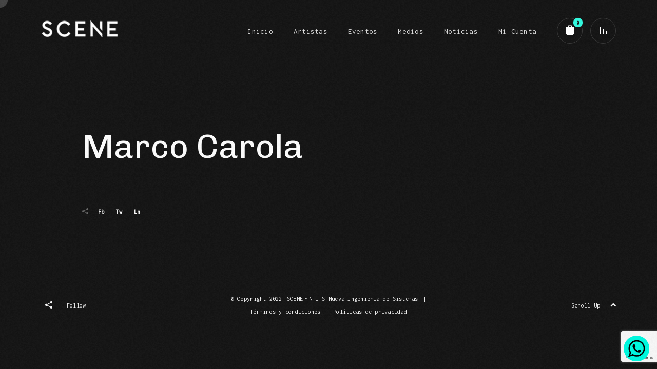

--- FILE ---
content_type: text/html; charset=UTF-8
request_url: https://scene.com.co/tracks/marco-carola/
body_size: 22604
content:
<!DOCTYPE html><html dir="ltr" lang="es" prefix="og: https://ogp.me/ns#"><head><link rel="preconnect" href="https://fonts.gstatic.com/" crossorigin /><meta http-equiv="Content-Type" content="text/html; charset=UTF-8" /><meta name="viewport" content="width=device-width, initial-scale=1.0" /><title>Marco Carola - SCENE</title><style type='text/css'>#wp-admin-bar-wp-logo{display:none;}#wp-admin-bar-site-name{display:none;}#wp-admin-bar-comments{display:none;}#wp-admin-bar-new-content{display:none;}#wp-admin-bar-_mtrloptions{display:none;}#wp-admin-bar-updates{display:none;}</style> <script src="[data-uri]" defer></script> <meta name="robots" content="max-image-preview:large" /><link rel="canonical" href="https://scene.com.co/tracks/marco-carola/" /><meta name="generator" content="All in One SEO (AIOSEO) 4.9.2" /><meta property="og:locale" content="es_ES" /><meta property="og:site_name" content="SCENE - Productora de eventos" /><meta property="og:type" content="article" /><meta property="og:title" content="Marco Carola - SCENE" /><meta property="og:url" content="https://scene.com.co/tracks/marco-carola/" /><meta property="og:image" content="https://scene.com.co/wp-content/uploads/2021/07/logoadmin3.png" /><meta property="og:image:secure_url" content="https://scene.com.co/wp-content/uploads/2021/07/logoadmin3.png" /><meta property="og:image:width" content="403" /><meta property="og:image:height" content="180" /><meta property="article:published_time" content="2021-10-28T23:41:11+00:00" /><meta property="article:modified_time" content="2021-10-28T23:41:11+00:00" /><meta property="article:publisher" content="https://www.facebook.com/scenecol/" /><meta name="twitter:card" content="summary" /><meta name="twitter:title" content="Marco Carola - SCENE" /><meta name="twitter:image" content="https://scene.com.co/wp-content/uploads/2021/07/logoadmin3.png" /> <script type="application/ld+json" class="aioseo-schema">{"@context":"https:\/\/schema.org","@graph":[{"@type":"BreadcrumbList","@id":"https:\/\/scene.com.co\/tracks\/marco-carola\/#breadcrumblist","itemListElement":[{"@type":"ListItem","@id":"https:\/\/scene.com.co#listItem","position":1,"name":"Inicio","item":"https:\/\/scene.com.co","nextItem":{"@type":"ListItem","@id":"https:\/\/scene.com.co\/tracks\/marco-carola\/#listItem","name":"Marco Carola"}},{"@type":"ListItem","@id":"https:\/\/scene.com.co\/tracks\/marco-carola\/#listItem","position":2,"name":"Marco Carola","previousItem":{"@type":"ListItem","@id":"https:\/\/scene.com.co#listItem","name":"Inicio"}}]},{"@type":"Organization","@id":"https:\/\/scene.com.co\/#organization","name":"SCENE","description":"Productora de eventos","url":"https:\/\/scene.com.co\/","logo":{"@type":"ImageObject","url":"https:\/\/scene.com.co\/wp-content\/uploads\/2021\/07\/logoadmin3.png","@id":"https:\/\/scene.com.co\/tracks\/marco-carola\/#organizationLogo","width":403,"height":180},"image":{"@id":"https:\/\/scene.com.co\/tracks\/marco-carola\/#organizationLogo"},"sameAs":["https:\/\/www.facebook.com\/scenecol\/","https:\/\/www.instagram.com\/_sceneco_"]},{"@type":"WebPage","@id":"https:\/\/scene.com.co\/tracks\/marco-carola\/#webpage","url":"https:\/\/scene.com.co\/tracks\/marco-carola\/","name":"Marco Carola - SCENE","inLanguage":"es-ES","isPartOf":{"@id":"https:\/\/scene.com.co\/#website"},"breadcrumb":{"@id":"https:\/\/scene.com.co\/tracks\/marco-carola\/#breadcrumblist"},"datePublished":"2021-10-28T18:41:11-05:00","dateModified":"2021-10-28T18:41:11-05:00"},{"@type":"WebSite","@id":"https:\/\/scene.com.co\/#website","url":"https:\/\/scene.com.co\/","name":"SCENE","description":"Productora de eventos","inLanguage":"es-ES","publisher":{"@id":"https:\/\/scene.com.co\/#organization"}}]}</script>  <script data-cfasync="false" data-pagespeed-no-defer>window.dataLayerPYS = window.dataLayerPYS || [];</script> <script type='application/javascript'  id='pys-version-script'>console.log('PixelYourSite Free version 11.1.5.1');</script> <link rel='dns-prefetch' href='//fonts.googleapis.com' /><link rel='dns-prefetch' href='//www.googletagmanager.com' /><link rel="alternate" type="application/rss+xml" title="SCENE &raquo; Feed" href="https://scene.com.co/feed/" /><link rel="alternate" type="application/rss+xml" title="SCENE &raquo; Feed de los comentarios" href="https://scene.com.co/comments/feed/" /><link rel="alternate" title="oEmbed (JSON)" type="application/json+oembed" href="https://scene.com.co/wp-json/oembed/1.0/embed?url=https%3A%2F%2Fscene.com.co%2Ftracks%2Fmarco-carola%2F" /><link rel="alternate" title="oEmbed (XML)" type="text/xml+oembed" href="https://scene.com.co/wp-json/oembed/1.0/embed?url=https%3A%2F%2Fscene.com.co%2Ftracks%2Fmarco-carola%2F&#038;format=xml" /><style id='wp-img-auto-sizes-contain-inline-css' type='text/css'>img:is([sizes=auto i],[sizes^="auto," i]){contain-intrinsic-size:3000px 1500px}
/*# sourceURL=wp-img-auto-sizes-contain-inline-css */</style> <script src="[data-uri]" defer></script><script data-optimized="1" src="https://scene.com.co/wp-content/plugins/litespeed-cache/assets/js/webfontloader.min.js" defer></script> <link rel='stylesheet' id='ht_ctc_main_css-css' href='https://scene.com.co/wp-content/plugins/click-to-chat-for-whatsapp/new/inc/assets/css/main.css' type='text/css' media='all' /><link rel='stylesheet' id='wp-block-library-css' href='https://scene.com.co/wp-includes/css/dist/block-library/style.min.css' type='text/css' media='all' /><link rel='stylesheet' id='wc-blocks-style-css' href='https://scene.com.co/wp-content/plugins/woocommerce/assets/client/blocks/wc-blocks.css' type='text/css' media='all' /><style id='global-styles-inline-css' type='text/css'>:root{--wp--preset--aspect-ratio--square: 1;--wp--preset--aspect-ratio--4-3: 4/3;--wp--preset--aspect-ratio--3-4: 3/4;--wp--preset--aspect-ratio--3-2: 3/2;--wp--preset--aspect-ratio--2-3: 2/3;--wp--preset--aspect-ratio--16-9: 16/9;--wp--preset--aspect-ratio--9-16: 9/16;--wp--preset--color--black: #000000;--wp--preset--color--cyan-bluish-gray: #abb8c3;--wp--preset--color--white: #ffffff;--wp--preset--color--pale-pink: #f78da7;--wp--preset--color--vivid-red: #cf2e2e;--wp--preset--color--luminous-vivid-orange: #ff6900;--wp--preset--color--luminous-vivid-amber: #fcb900;--wp--preset--color--light-green-cyan: #7bdcb5;--wp--preset--color--vivid-green-cyan: #00d084;--wp--preset--color--pale-cyan-blue: #8ed1fc;--wp--preset--color--vivid-cyan-blue: #0693e3;--wp--preset--color--vivid-purple: #9b51e0;--wp--preset--gradient--vivid-cyan-blue-to-vivid-purple: linear-gradient(135deg,rgb(6,147,227) 0%,rgb(155,81,224) 100%);--wp--preset--gradient--light-green-cyan-to-vivid-green-cyan: linear-gradient(135deg,rgb(122,220,180) 0%,rgb(0,208,130) 100%);--wp--preset--gradient--luminous-vivid-amber-to-luminous-vivid-orange: linear-gradient(135deg,rgb(252,185,0) 0%,rgb(255,105,0) 100%);--wp--preset--gradient--luminous-vivid-orange-to-vivid-red: linear-gradient(135deg,rgb(255,105,0) 0%,rgb(207,46,46) 100%);--wp--preset--gradient--very-light-gray-to-cyan-bluish-gray: linear-gradient(135deg,rgb(238,238,238) 0%,rgb(169,184,195) 100%);--wp--preset--gradient--cool-to-warm-spectrum: linear-gradient(135deg,rgb(74,234,220) 0%,rgb(151,120,209) 20%,rgb(207,42,186) 40%,rgb(238,44,130) 60%,rgb(251,105,98) 80%,rgb(254,248,76) 100%);--wp--preset--gradient--blush-light-purple: linear-gradient(135deg,rgb(255,206,236) 0%,rgb(152,150,240) 100%);--wp--preset--gradient--blush-bordeaux: linear-gradient(135deg,rgb(254,205,165) 0%,rgb(254,45,45) 50%,rgb(107,0,62) 100%);--wp--preset--gradient--luminous-dusk: linear-gradient(135deg,rgb(255,203,112) 0%,rgb(199,81,192) 50%,rgb(65,88,208) 100%);--wp--preset--gradient--pale-ocean: linear-gradient(135deg,rgb(255,245,203) 0%,rgb(182,227,212) 50%,rgb(51,167,181) 100%);--wp--preset--gradient--electric-grass: linear-gradient(135deg,rgb(202,248,128) 0%,rgb(113,206,126) 100%);--wp--preset--gradient--midnight: linear-gradient(135deg,rgb(2,3,129) 0%,rgb(40,116,252) 100%);--wp--preset--font-size--small: 13px;--wp--preset--font-size--medium: 20px;--wp--preset--font-size--large: 36px;--wp--preset--font-size--x-large: 42px;--wp--preset--spacing--20: 0.44rem;--wp--preset--spacing--30: 0.67rem;--wp--preset--spacing--40: 1rem;--wp--preset--spacing--50: 1.5rem;--wp--preset--spacing--60: 2.25rem;--wp--preset--spacing--70: 3.38rem;--wp--preset--spacing--80: 5.06rem;--wp--preset--shadow--natural: 6px 6px 9px rgba(0, 0, 0, 0.2);--wp--preset--shadow--deep: 12px 12px 50px rgba(0, 0, 0, 0.4);--wp--preset--shadow--sharp: 6px 6px 0px rgba(0, 0, 0, 0.2);--wp--preset--shadow--outlined: 6px 6px 0px -3px rgb(255, 255, 255), 6px 6px rgb(0, 0, 0);--wp--preset--shadow--crisp: 6px 6px 0px rgb(0, 0, 0);}:where(.is-layout-flex){gap: 0.5em;}:where(.is-layout-grid){gap: 0.5em;}body .is-layout-flex{display: flex;}.is-layout-flex{flex-wrap: wrap;align-items: center;}.is-layout-flex > :is(*, div){margin: 0;}body .is-layout-grid{display: grid;}.is-layout-grid > :is(*, div){margin: 0;}:where(.wp-block-columns.is-layout-flex){gap: 2em;}:where(.wp-block-columns.is-layout-grid){gap: 2em;}:where(.wp-block-post-template.is-layout-flex){gap: 1.25em;}:where(.wp-block-post-template.is-layout-grid){gap: 1.25em;}.has-black-color{color: var(--wp--preset--color--black) !important;}.has-cyan-bluish-gray-color{color: var(--wp--preset--color--cyan-bluish-gray) !important;}.has-white-color{color: var(--wp--preset--color--white) !important;}.has-pale-pink-color{color: var(--wp--preset--color--pale-pink) !important;}.has-vivid-red-color{color: var(--wp--preset--color--vivid-red) !important;}.has-luminous-vivid-orange-color{color: var(--wp--preset--color--luminous-vivid-orange) !important;}.has-luminous-vivid-amber-color{color: var(--wp--preset--color--luminous-vivid-amber) !important;}.has-light-green-cyan-color{color: var(--wp--preset--color--light-green-cyan) !important;}.has-vivid-green-cyan-color{color: var(--wp--preset--color--vivid-green-cyan) !important;}.has-pale-cyan-blue-color{color: var(--wp--preset--color--pale-cyan-blue) !important;}.has-vivid-cyan-blue-color{color: var(--wp--preset--color--vivid-cyan-blue) !important;}.has-vivid-purple-color{color: var(--wp--preset--color--vivid-purple) !important;}.has-black-background-color{background-color: var(--wp--preset--color--black) !important;}.has-cyan-bluish-gray-background-color{background-color: var(--wp--preset--color--cyan-bluish-gray) !important;}.has-white-background-color{background-color: var(--wp--preset--color--white) !important;}.has-pale-pink-background-color{background-color: var(--wp--preset--color--pale-pink) !important;}.has-vivid-red-background-color{background-color: var(--wp--preset--color--vivid-red) !important;}.has-luminous-vivid-orange-background-color{background-color: var(--wp--preset--color--luminous-vivid-orange) !important;}.has-luminous-vivid-amber-background-color{background-color: var(--wp--preset--color--luminous-vivid-amber) !important;}.has-light-green-cyan-background-color{background-color: var(--wp--preset--color--light-green-cyan) !important;}.has-vivid-green-cyan-background-color{background-color: var(--wp--preset--color--vivid-green-cyan) !important;}.has-pale-cyan-blue-background-color{background-color: var(--wp--preset--color--pale-cyan-blue) !important;}.has-vivid-cyan-blue-background-color{background-color: var(--wp--preset--color--vivid-cyan-blue) !important;}.has-vivid-purple-background-color{background-color: var(--wp--preset--color--vivid-purple) !important;}.has-black-border-color{border-color: var(--wp--preset--color--black) !important;}.has-cyan-bluish-gray-border-color{border-color: var(--wp--preset--color--cyan-bluish-gray) !important;}.has-white-border-color{border-color: var(--wp--preset--color--white) !important;}.has-pale-pink-border-color{border-color: var(--wp--preset--color--pale-pink) !important;}.has-vivid-red-border-color{border-color: var(--wp--preset--color--vivid-red) !important;}.has-luminous-vivid-orange-border-color{border-color: var(--wp--preset--color--luminous-vivid-orange) !important;}.has-luminous-vivid-amber-border-color{border-color: var(--wp--preset--color--luminous-vivid-amber) !important;}.has-light-green-cyan-border-color{border-color: var(--wp--preset--color--light-green-cyan) !important;}.has-vivid-green-cyan-border-color{border-color: var(--wp--preset--color--vivid-green-cyan) !important;}.has-pale-cyan-blue-border-color{border-color: var(--wp--preset--color--pale-cyan-blue) !important;}.has-vivid-cyan-blue-border-color{border-color: var(--wp--preset--color--vivid-cyan-blue) !important;}.has-vivid-purple-border-color{border-color: var(--wp--preset--color--vivid-purple) !important;}.has-vivid-cyan-blue-to-vivid-purple-gradient-background{background: var(--wp--preset--gradient--vivid-cyan-blue-to-vivid-purple) !important;}.has-light-green-cyan-to-vivid-green-cyan-gradient-background{background: var(--wp--preset--gradient--light-green-cyan-to-vivid-green-cyan) !important;}.has-luminous-vivid-amber-to-luminous-vivid-orange-gradient-background{background: var(--wp--preset--gradient--luminous-vivid-amber-to-luminous-vivid-orange) !important;}.has-luminous-vivid-orange-to-vivid-red-gradient-background{background: var(--wp--preset--gradient--luminous-vivid-orange-to-vivid-red) !important;}.has-very-light-gray-to-cyan-bluish-gray-gradient-background{background: var(--wp--preset--gradient--very-light-gray-to-cyan-bluish-gray) !important;}.has-cool-to-warm-spectrum-gradient-background{background: var(--wp--preset--gradient--cool-to-warm-spectrum) !important;}.has-blush-light-purple-gradient-background{background: var(--wp--preset--gradient--blush-light-purple) !important;}.has-blush-bordeaux-gradient-background{background: var(--wp--preset--gradient--blush-bordeaux) !important;}.has-luminous-dusk-gradient-background{background: var(--wp--preset--gradient--luminous-dusk) !important;}.has-pale-ocean-gradient-background{background: var(--wp--preset--gradient--pale-ocean) !important;}.has-electric-grass-gradient-background{background: var(--wp--preset--gradient--electric-grass) !important;}.has-midnight-gradient-background{background: var(--wp--preset--gradient--midnight) !important;}.has-small-font-size{font-size: var(--wp--preset--font-size--small) !important;}.has-medium-font-size{font-size: var(--wp--preset--font-size--medium) !important;}.has-large-font-size{font-size: var(--wp--preset--font-size--large) !important;}.has-x-large-font-size{font-size: var(--wp--preset--font-size--x-large) !important;}
/*# sourceURL=global-styles-inline-css */</style><style id='classic-theme-styles-inline-css' type='text/css'>/*! This file is auto-generated */
.wp-block-button__link{color:#fff;background-color:#32373c;border-radius:9999px;box-shadow:none;text-decoration:none;padding:calc(.667em + 2px) calc(1.333em + 2px);font-size:1.125em}.wp-block-file__button{background:#32373c;color:#fff;text-decoration:none}
/*# sourceURL=/wp-includes/css/classic-themes.min.css */</style><link rel='stylesheet' id='basicLightbox-css' href='https://scene.com.co/wp-content/plugins/angio-toolkit/options/toolkit/vendors/basicLightbox/basicLightbox.min.css' type='text/css' media='all' /><link rel='stylesheet' id='swiper-css' href='https://scene.com.co/wp-content/plugins/elementor/assets/lib/swiper/v8/css/swiper.min.css' type='text/css' media='all' /><link rel='stylesheet' id='angio-toolkit-css' href='https://scene.com.co/wp-content/plugins/angio-toolkit/options/toolkit/css/frontend-toolkit.css' type='text/css' media='all' /><link rel='stylesheet' id='contact-form-7-css' href='https://scene.com.co/wp-content/plugins/contact-form-7/includes/css/styles.css' type='text/css' media='all' /><link rel='stylesheet' id='simple-image-popup-css' href='https://scene.com.co/wp-content/plugins/simple-image-popup//css/simple-image-popup.css' type='text/css' media='all' /><link rel='stylesheet' id='woocommerce-layout-css' href='https://scene.com.co/wp-content/plugins/woocommerce/assets/css/woocommerce-layout.css' type='text/css' media='all' /><link rel='stylesheet' id='woocommerce-smallscreen-css' href='https://scene.com.co/wp-content/plugins/woocommerce/assets/css/woocommerce-smallscreen.css' type='text/css' media='only screen and (max-width: 768px)' /><link rel='stylesheet' id='woocommerce-general-css' href='https://scene.com.co/wp-content/plugins/woocommerce/assets/css/woocommerce.css' type='text/css' media='all' /><style id='woocommerce-inline-inline-css' type='text/css'>.woocommerce form .form-row .required { visibility: visible; }
/*# sourceURL=woocommerce-inline-inline-css */</style><link rel='stylesheet' id='woo_conditional_payments_css-css' href='https://scene.com.co/wp-content/plugins/conditional-payments-for-woocommerce/frontend/css/woo-conditional-payments.css' type='text/css' media='all' /><link rel='stylesheet' id='weglot-css-css' href='https://scene.com.co/wp-content/plugins/weglot/dist/css/front-css.css' type='text/css' media='all' /><link rel='stylesheet' id='new-flag-css-css' href='https://scene.com.co/wp-content/plugins/weglot/dist/css/new-flags.css' type='text/css' media='all' /><link rel='stylesheet' id='brands-styles-css' href='https://scene.com.co/wp-content/plugins/woocommerce/assets/css/brands.css' type='text/css' media='all' /><link rel='stylesheet' id='icomoon-font-css' href='https://scene.com.co/wp-content/themes/scene/css/icomoon.css' type='text/css' media='all' /><link rel='stylesheet' id='angio-grid-css' href='https://scene.com.co/wp-content/themes/scene/css/grid.css' type='text/css' media='all' /><link rel='stylesheet' id='angio-style-css' href='https://scene.com.co/wp-content/themes/scene/style.css' type='text/css' media='all' /><link rel='stylesheet' id='woocommerce-custom-style-css' href='https://scene.com.co/wp-content/plugins/angio-toolkit/options/woocommerce/css/wc-custom-style.css' type='text/css' media='all' /><style id='rascalspanel-custom-inline-css' type='text/css'>body{color:#b2b2b2;} .widget_rss li cite{color:#b2b2b2;} .brand-color{color:#33f7dd;} .site .color{color:#33f7dd;} .is-style-outline .wp-block-button__link{color:#33f7dd;border-color:#33f7dd;} .loader__bytes{color:#33f7dd;} .header__menu ul ul a:hover{color:#33f7dd;} .meta__date{color:#33f7dd;} .comments__number{color:#33f7dd;} #reply-title small a{color:#33f7dd;} .widget a:hover{color:#33f7dd;} .widget.widget_categories a:hover{color:#33f7dd;} .widget.widget_archive a:hover{color:#33f7dd;} .widget.widget_recent_entries a:hover{color:#33f7dd;} .widget.widget_meta a:hover{color:#33f7dd;} .widget.widget_nav_menu a:hover{color:#33f7dd;} .widget.widget_pages a:hover{color:#33f7dd;} .widget.widget_links{color:#33f7dd;} .widget table#wp-calendar #next a:hover{color:#33f7dd;} .widget table#wp-calendar #prev a:hover{color:#33f7dd;} .mod__date{color:#33f7dd;} .mod__readmore a{color:#33f7dd;} .mod-news-3 .mod__date{color:#33f7dd;} a .g:after{color:#33f7dd;} .b-trigger .g:after{color:#33f7dd;} body .mfp-arrow:hover{color:#33f7dd;} .mfp-close:hover:after{color:#33f7dd;} .menu-main__toggle:hover{color:#33f7dd;} .wave-album__text{color:#33f7dd;} .wave-album__buttons a:hover span{color:#33f7dd;} .glitch-slider__desc{color:#33f7dd;} .album-button:hover{color:#33f7dd;} .event-h__date{color:#33f7dd;} .mod-event-1 .mod__event-date{color:#33f7dd;} .mod-event-2 .mod__event-date{color:#33f7dd;} .wcp-categories a:hover{color:#33f7dd;} .wcp-title a:hover{color:#33f7dd;} .wcc-product a:hover{color:#33f7dd;} .wcc-cats a:hover{color:#33f7dd;} .brand-bg-color{background-color:#33f7dd;} .mod__inner.sticky .mod__title:before {background-color:#33f7dd;} .wp-block-tag-cloud a {background-color:#33f7dd;} .wp-block-button__link{background-color:#33f7dd;} .wp-block-file .wp-block-file__button{background-color:#33f7dd;} .paging-navigation .page-numbers.current{background-color:#33f7dd;} .paging-navigation a:hover{background-color:#33f7dd;} .attachment-post-link a:hover{background-color:#33f7dd;} .loader__progress:after{background-color:#33f7dd;} .widget button{background-color:#33f7dd;} .widget .button{background-color:#33f7dd;} .widget input[type="button"]{background-color:#33f7dd;} .widget input[type="reset"]{background-color:#33f7dd;} .widget input[type="submit"]{background-color:#33f7dd;} .widget_tag_cloud a {background-color:#33f7dd;} .widget.widget_tag_cloud a:hover{background-color:#33f7dd;} .message {background-color:#33f7dd;} input[type="submit"]:hover{background-color:#33f7dd;border-color:#33f7dd;} button:hover{background-color:#33f7dd;border-color:#33f7dd;} .btn:hover{background-color:#33f7dd;border-color:#33f7dd;} .b-style-1:hover:before{background-color:#33f7dd;} .meta-tags a:hover:before{background-color:#33f7dd;} .comment .reply a:hover:before{background-color:#33f7dd;} .audio-ctrl__position{background-color:#33f7dd;} .woocommerce .blockUI.blockOverlay{background-color:#33f7dd;} .wc-button{background-color:#33f7dd;} .added_to_cart{background-color:#33f7dd;} .woocommerce #respond input#submit{background-color:#33f7dd;} .woocommerce a.button{background-color:#33f7dd;} .woocommerce button.button{background-color:#33f7dd;} .woocommerce input.button{background-color:#33f7dd;} .woocommerce div.product form.cart .button{background-color:#33f7dd;} .woocommerce-mini-cart__buttons a{background-color:#33f7dd;} .woocommerce #respond input#submit.alt{background-color:#33f7dd;} .woocommerce a.button.alt{background-color:#33f7dd;} .woocommerce button.button.alt{background-color:#33f7dd;} .woocommerce input.button.alt{background-color:#33f7dd;} .wc-pagination .current{background-color:#33f7dd;} .wc-pagination a:hover{background-color:#33f7dd;} .woocommerce-account .woocommerce-MyAccount-navigation ul li a:hover{background-color:#33f7dd;} .woocommerce-account .woocommerce-MyAccount-navigation ul li.is-active a{background-color:#33f7dd;} blockquote{border-color:#33f7dd;} .wp-block-quote{border-color:#33f7dd;} input[type="submit"]{border-color:#33f7dd;} button{border-color:#33f7dd;} .btn{border-color:#33f7dd;} .b-style-4 .b-style-4__a:before{border-color:#33f7dd;} .album-button{border-color:#33f7dd;} .album-button:after{border-color:#33f7dd;} .album-button:before{border-color:#33f7dd;} .woocommerce div.product .woocommerce-tabs ul.tabs li.active a{border-color:#33f7dd;} .header__logo a img{width:150px;} 
/*# sourceURL=rascalspanel-custom-inline-css */</style><link rel='stylesheet' id='sib-front-css-css' href='https://scene.com.co/wp-content/plugins/mailin/css/mailin-front.css' type='text/css' media='all' /> <script type="text/javascript" id="jquery-core-js-extra" src="[data-uri]" defer></script> <script type="text/javascript" src="https://scene.com.co/wp-includes/js/jquery/jquery.min.js" id="jquery-core-js"></script> <script type="text/javascript" src="https://scene.com.co/wp-includes/js/jquery/jquery-migrate.min.js" id="jquery-migrate-js" defer data-deferred="1"></script> <script type="text/javascript" src="https://scene.com.co/wp-content/plugins/woocommerce/assets/js/jquery-blockui/jquery.blockUI.min.js" id="jquery-blockui-js" defer="defer" data-wp-strategy="defer"></script> <script type="text/javascript" id="wc-add-to-cart-js-extra" src="[data-uri]" defer></script> <script type="text/javascript" src="https://scene.com.co/wp-content/plugins/woocommerce/assets/js/frontend/add-to-cart.min.js" id="wc-add-to-cart-js" defer="defer" data-wp-strategy="defer"></script> <script type="text/javascript" src="https://scene.com.co/wp-content/plugins/woocommerce/assets/js/js-cookie/js.cookie.min.js" id="js-cookie-js" defer="defer" data-wp-strategy="defer"></script> <script type="text/javascript" id="woocommerce-js-extra" src="[data-uri]" defer></script> <script type="text/javascript" src="https://scene.com.co/wp-content/plugins/woocommerce/assets/js/frontend/woocommerce.min.js" id="woocommerce-js" defer="defer" data-wp-strategy="defer"></script> <script type="text/javascript" id="woo-conditional-payments-js-js-extra" src="[data-uri]" defer></script> <script type="text/javascript" src="https://scene.com.co/wp-content/plugins/conditional-payments-for-woocommerce/frontend/js/woo-conditional-payments.js" id="woo-conditional-payments-js-js" defer data-deferred="1"></script> <script type="text/javascript" src="https://scene.com.co/wp-content/plugins/weglot/dist/front-js.js" id="wp-weglot-js-js" defer data-deferred="1"></script> <script type="text/javascript" id="mtrl-wid-js-js-extra" src="[data-uri]" defer></script> <script type="text/javascript" src="https://scene.com.co/wp-content/plugins/material-admin/visitor-stats/js/scripts-front.js" id="mtrl-wid-js-js" defer data-deferred="1"></script> <script type="text/javascript" src="https://scene.com.co/wp-content/plugins/pixelyoursite/dist/scripts/jquery.bind-first-0.2.3.min.js" id="jquery-bind-first-js" defer data-deferred="1"></script> <script type="text/javascript" src="https://scene.com.co/wp-content/plugins/pixelyoursite/dist/scripts/js.cookie-2.1.3.min.js" id="js-cookie-pys-js" defer data-deferred="1"></script> <script type="text/javascript" src="https://scene.com.co/wp-content/plugins/pixelyoursite/dist/scripts/tld.min.js" id="js-tld-js" defer data-deferred="1"></script> <script type="text/javascript" id="pys-js-extra" src="[data-uri]" defer></script> <script type="text/javascript" src="https://scene.com.co/wp-content/plugins/pixelyoursite/dist/scripts/public.js" id="pys-js" defer data-deferred="1"></script> <script type="text/javascript" id="sib-front-js-js-extra" src="[data-uri]" defer></script> <script type="text/javascript" src="https://scene.com.co/wp-content/plugins/mailin/js/mailin-front.js" id="sib-front-js-js" defer data-deferred="1"></script> <link rel="https://api.w.org/" href="https://scene.com.co/wp-json/" /><link rel="EditURI" type="application/rsd+xml" title="RSD" href="https://scene.com.co/xmlrpc.php?rsd" /><meta name="generator" content="WordPress 6.9" /><meta name="generator" content="WooCommerce 10.1.3" /><link rel='shortlink' href='https://scene.com.co/?p=3614' />
<style type="text/css">/* Solo aplicar estilos a la página con ID 37414 */
.page-id-37414 #main-content {
    padding-bottom: 150px; /* Asegura espacio suficiente para el footer */
}

.page-id-37414 #custom-footer {
    position: absolute;
    bottom: 0;
    width: 100%;
    background-color: transparent; /* Fondo transparente */
    color: #fff; /* Texto blanco */
    padding: 20px 0;
    text-align: center;
    z-index: 10; /* Asegúrate de que el z-index del footer sea menor que el del contenido superpuesto */
}

.page-id-37414 .footer__inner {
    display: flex;
    justify-content: space-between;
    align-items: center;
    flex-wrap: nowrap; /* No permitir que los elementos se ajusten en pantallas más pequeñas */
}

.page-id-37414 .footer__left,
.page-id-37414 .footer__center,
.page-id-37414 .footer__right {
    flex: 1;
    min-width: 200px; /* Asegurar que los elementos se ajusten en pantallas pequeñas */
    margin-bottom: 20px;
}

.page-id-37414 .socials__list {
    list-style: none;
    padding: 0;
    margin: 0;
    display: flex;
    align-items: center;
    justify-content: center;
}

.page-id-37414 .socials__link {
    color: #fff;
    text-decoration: none;
    margin: 0 15px;
    transition: color 0.3s;
}

.page-id-37414 .socials__link:hover {
    color: #ccc;
}

.page-id-37414 .socials__icon {
    margin-left: 10px;
}

.page-id-37414 .socials__text {
    margin-left: 5px;
    display: inline-block;
}

.page-id-37414 .footer__note {
    text-align: center;
    color: #fff;
    margin: 70px 0;
    white-space: nowrap; /* Evitar el salto de línea */
}

.page-id-37414 .footer__note a {
    color: #fff;
    text-decoration: none;
    transition: color 0.3s;
    margin: 0 5px;
}

.page-id-37414 .footer__note a:hover {
    color: #ccc;
}

.page-id-37414 .arrow-button {
    display: flex;
    align-items: center;
    color: #fff;
    text-decoration: none;
    transition: color 0.3s;
}

.page-id-37414 .arrow-button:hover {
    color: #ccc;
}

.page-id-37414 .scroll-top__icon {
    margin-left: 10px;
}

.page-id-37414 .socials__icon,
.page-id-37414 .scroll-top__icon {
    font-size: 24px;
    transition: transform 0.3s;
}

.page-id-37414 .socials__icon:hover,
.page-id-37414 .scroll-top__icon:hover {
    transform: scale(1.2);
}

/* Configuración responsiva */
@media (max-width: 1024px) {
    .page-id-37414 .footer__inner {
        flex-direction: column;
        align-items: center;
    }

    .page-id-37414 .footer__left,
    .page-id-37414 .footer__center,
    .page-id-37414 .footer__right {
        margin-bottom: 10px;
    }

    .page-id-37414 .footer__note {
        margin: 20px 0;
        white-space: normal; /* Permitir saltos de línea en dispositivos más pequeños */
    }
}</style>
<style type="text/css">.page-id-37414 .events-grid {
    display: grid;
    grid-template-columns: repeat(5, 1fr); /* 5 columnas para pantallas grandes */
    gap: 30px;
    justify-content: center; /* Centrar la cuadrícula */
    width: 100%; /* Asegurar que el contenedor de la cuadrícula ocupe el ancho completo */
    margin: 0 auto; /* Centrar el contenedor de la cuadrícula */
}

.page-id-37414 .event-item {
    border: 1px solid #ddd;
    padding: 20px;
    text-align: center;
    transition: transform 0.3s;
    background-color: #333;
    color: white;
    position: relative;
    width: 300px;
    height: 450px;
    display: flex;
    flex-direction: column;
    justify-content: space-between;
    align-items: center;
    box-sizing: border-box;
    z-index: 10;
    margin: 0 auto; /* Centrar cada recuadro */
}

.page-id-37414 .event-item:hover {
    transform: scale(1.05);
}

.page-id-37414 .event-item img {
    max-width: 100%;
    height: auto;
    object-fit: cover;
    flex-grow: 1;
}

.page-id-37414 .event-title {
    font-size: 1.5em;
    margin-top: 10px;
    flex-shrink: 0;
    min-height: 60px;
    display: flex;
    align-items: center;
    justify-content: center;
}

.page-id-37414 .event-date {
    font-size: 1em;
    color: white;
    margin-top: 10px;
    flex-shrink: 0;
    text-align: center;
    min-height: 30px;
    display: flex;
    align-items: center;
    justify-content: center;
}

/* Responsividad para diferentes dispositivos */
@media (max-width: 1200px) {
    .page-id-37414 .events-grid {
        grid-template-columns: repeat(3, 1fr); /* 3 columnas para pantallas medianas */
    }
}

@media (max-width: 992px) {
    .page-id-37414 .events-grid {
        grid-template-columns: repeat(2, 1fr); /* 2 columnas para pantallas pequeñas */
    }
}

@media (max-width: 768px) {
    .page-id-37414 .events-grid {
        grid-template-columns: repeat(1, 1fr); /* 1 columna para pantallas muy pequeñas */
    }
}</style>
<style type="text/css">.event-tickets .tribe-tickets__tickets-form {
    background-color: #131722 !important;
    border: 1px solid #33f7dd !important;
}

.event-tickets .tribe-tickets__tickets-title {
    color: #9aa5ae !important;
}

.tribe-common .tribe-common-h7 {
    color: #99a4ad !important;
}

.entry .entry-content .event-tickets .tribe-tickets__tickets-footer-quantity {
    color: #959fa8 !important;
}

.event-tickets .tribe-tickets__form input[type=number].tribe-tickets__tickets-item-quantity-number-input {
    color: #33f7dd !important;
}

.event-tickets .tribe-tickets__tickets-buy.tribe-common-c-btn{
    background-color: #33f7dd !important;
}

.event-tickets .tribe-tickets__tickets-buy.tribe-common-c-btn:disabled {
    background-color: #808080 !important;
}

button.tribe-common-c-btn.tribe-common-c-btn--small.tribe-tickets__attendee-tickets-submit.tribe-tickets__attendee-tickets-footer-checkout-button.tribe-validation-submit {
    background-color: #334aff !important;
}

.tribe-common .tribe-common-b2 {
    color: #33f7dd !important;
}

.tribe-common .tribe-common-b2 {
    color: #33f7dd !important;
}

.entry .entry-content .event-tickets .tribe-tickets__tickets-footer-quantity-number, .entry .entry-content .event-tickets .tribe-tickets__tickets-footer-total-number, .entry .entry-content .event-tickets .tribe-tickets__tickets-footer-total-wrap, .event-tickets .tribe-tickets__tickets-footer-quantity-number, .event-tickets .tribe-tickets__tickets-footer-total-number, .event-tickets .tribe-tickets__tickets-footer-total-wrap {
    color: #9aa5ae !important;
    font-weight: 700;
}

.event-tickets .tribe-tickets__tickets-footer--active .tribe-tickets__tickets-footer-total {
    display: none !important;
}

.event-tickets .tribe-dialog__wrapper.tribe-modal__wrapper--ar .tribe-modal__content .tribe-tickets__tickets-item-total {
    align-self: center;
    display: none !important;
}

.event-tickets .tribe-tickets__tickets-item--disabled *,{
    color: rgb(255 23 68) !important;
}

.tribe-common a.tribe-common-c-btn--small {
    background-color: #33f7dd !important;
    padding: 11px 14px;
    width: auto;
}

.tribe-checkout-backlinks {
    display: none !important;
}

.tribe-common div.tribe-dialog {
    align-items: center;
    display: flex;
    height: 100vh;
    justify-content: center;
    left: 0;
    position: fixed;
    top: 0 !important;
    width: 100vw;
    z-index: 1;
}

body.event-template-default.single.single-event.postid-1743.wp-custom-logo.theme-rekord.pmpro-body-has-access.woocommerce-js.tribe-js.sidebar-mini.sidebar-collapse.sidebar-expanded-on-hover.has-preloader.theme-dark-bg.elementor-default.elementor-kit-1659.loaded.a11y-dialog__body-locked {
    margin-top: 0px !important;
}

.tribe-common button.tribe-common-c-btn--small{
    background-color: #33f7dd !important;
}

.tribe-common button.tribe-common-c-btn-link{
    display: none !important;
}

.event-tickets .tribe-tickets__attendee-tickets-footer-checkout-button.tribe-common-c-btn {
    white-space: nowrap;
    float: right !important;
	margin-bottom:100px;
}

.event {
    padding-top: 200px !important;
}

div#popmake-1307 {
    top: 100px !important;
}

.pum-theme-1305 .pum-title, .pum-theme-content-only .pum-title {
	display:none !important;
}

.sp-selected-button {
    background-color: #00f3ff !important;
}

.pum-theme-1305 .pum-content + .pum-close, .pum-theme-content-only .pum-content + .pum-close {
    color: #00f3ff !important;
}

.footer__center {
    width: 50%;
    text-align: center;
}

.tribe-tickets__attendee-tickets-footer-divider {
    display: none !important;
}

.tribe-tickets__iac-email-disclaimer.tribe-common-b2 {
    color: #364cfa !important;
}
opcion para cambio de propietario
.tribe-link-view-attendee {
    display: none !important;
}

.tribe-common .tribe-tickets__notice {
    padding: 16px;
    background-color: #1f1f1f !important;
    border-radius: 4px;
    margin: 20px 0;
}

#tribe-block-tickets-item-21870 {
    display: none !important;
}
#tribe-block-tickets-item-21871 {
    display: none !important;
}
#tribe-block-tickets-item-21872 {
    display: none !important;
}
#tribe-block-tickets-item-21875 {
    display: none !important;
}
#tribe-block-tickets-item-21877 {
    display: none !important;
}
#tribe-block-tickets-item-21878 {
    display: none !important;
}

.tribe-common-b3.tribe-tickets__tickets-item-extra-available {
    display: none !important;
}
body.postid-37585 .event-cover__thumb .image {
    background-image: url('https://scene.com.co/wp-content/uploads/2024/08/MAPA.jpg') !important;
    background-size: contain !important;
    background-position: center !important;
}

body.postid-37585 .event-cover__thumb .image img {
    opacity: 0 !important; /* Oculta la imagen original */
}
body.postid-38662 .event-cover__thumb .image {
    background-image: url('https://scene.com.co/wp-content/uploads/2024/09/Magik_Distribucion.jpg') !important;
    background-size: contain !important;
    background-position: center !important;
}

body.postid-38662 .event-cover__thumb .image img {
    opacity: 0 !important; /* Oculta la imagen original */
}

.tribe-link-view-attendee {
	display: none !important;
}</style>
 <script type="text/javascript" src="[data-uri]" defer></script> <meta name="generator" content="Site Kit by Google 1.141.0" /><meta name="facebook-domain-verification" content="4ikmuwcz4uc3wksl5d3uwq7dmg1hw9" /><meta name="et-api-version" content="v1"><meta name="et-api-origin" content="https://scene.com.co"><link rel="https://theeventscalendar.com/" href="https://scene.com.co/wp-json/tribe/tickets/v1/" />	<noscript><style>.woocommerce-product-gallery{ opacity: 1 !important; }</style></noscript><meta name="generator" content="Elementor 3.23.4; features: additional_custom_breakpoints, e_lazyload; settings: css_print_method-external, google_font-enabled, font_display-auto"><style type="text/css">.recentcomments a{display:inline !important;padding:0 !important;margin:0 !important;}</style><style>.e-con.e-parent:nth-of-type(n+4):not(.e-lazyloaded):not(.e-no-lazyload),
				.e-con.e-parent:nth-of-type(n+4):not(.e-lazyloaded):not(.e-no-lazyload) * {
					background-image: none !important;
				}
				@media screen and (max-height: 1024px) {
					.e-con.e-parent:nth-of-type(n+3):not(.e-lazyloaded):not(.e-no-lazyload),
					.e-con.e-parent:nth-of-type(n+3):not(.e-lazyloaded):not(.e-no-lazyload) * {
						background-image: none !important;
					}
				}
				@media screen and (max-height: 640px) {
					.e-con.e-parent:nth-of-type(n+2):not(.e-lazyloaded):not(.e-no-lazyload),
					.e-con.e-parent:nth-of-type(n+2):not(.e-lazyloaded):not(.e-no-lazyload) * {
						background-image: none !important;
					}
				}</style><meta name="generator" content="Powered by Slider Revolution 6.7.40 - responsive, Mobile-Friendly Slider Plugin for WordPress with comfortable drag and drop interface." /> <script src="[data-uri]" defer></script>  <script src="https://www.googletagmanager.com/gtag/js?id=G-F04KJ2VE4N&l=dataLayerPYS" defer data-deferred="1"></script> <script src="[data-uri]" defer></script> <link rel='stylesheet' id='rs-plugin-settings-css' href='//scene.com.co/wp-content/plugins/revslider/sr6/assets/css/rs6.css' type='text/css' media='all' /><style id='rs-plugin-settings-inline-css' type='text/css'>#rs-demo-id {}
/*# sourceURL=rs-plugin-settings-inline-css */</style></head><body class="wp-singular angio_tracks-template-default single single-angio_tracks postid-3614 wp-theme-scene theme-scene woocommerce-no-js tribe-no-js no-fullscreen is-scroll-mask is-smoothscroll is-scroll-animations is-cursor-effects elementor-default elementor-kit-1160"><div class="noisy"></div><div class="page-trans glitch-disappear"></div><div id="cursor"><div class="cursor__body"></div><div class="cursor__body-inner"></div><div class="cursor__body-text"></div></div><header id="header" class="header-classic"><div class="header__container container--full"><div class="header__logo"><div class="logo">
<a href="https://scene.com.co/"><img src="https://scene.com.co/wp-content/uploads/2021/07/logo-standard-retina-300x66-1.png" alt="Logo Image"></a></div></div><nav class="header__menu menu-top js-desktop-menu"><div class="menu-main-menu-container"><ul id="menu-main-menu" class="primary"><li id="menu-item-37583" class="menu-item menu-item-type-post_type menu-item-object-page menu-item-home menu-item-37583"><a href="https://scene.com.co/">Inicio</a></li><li id="menu-item-1147" class="menu-item menu-item-type-post_type menu-item-object-page menu-item-1147"><a href="https://scene.com.co/beats/beats-horizontal/">Artistas</a></li><li id="menu-item-1126" class="menu-item menu-item-type-post_type menu-item-object-page menu-item-1126"><a href="https://scene.com.co/events-live/">Eventos</a></li><li id="menu-item-1118" class="menu-item menu-item-type-custom menu-item-object-custom menu-item-1118"><a href="#">Medios</a></li><li id="menu-item-1151" class="menu-item menu-item-type-post_type menu-item-object-page menu-item-1151"><a href="https://scene.com.co/news/news-live/">Noticias</a></li><li id="menu-item-1169" class="menu-item menu-item-type-post_type menu-item-object-page menu-item-1169"><a href="https://scene.com.co/my-account/">Mi Cuenta</a></li></ul></div></nav><div class="cart-widget-holder">
<a href="#" class="cart-widget-button js-cart-button magneto">
<span class="cart-icon">
<svg version="1.1" xmlns="http://www.w3.org/2000/svg" xmlns:xlink="http://www.w3.org/1999/xlink" x="0px" y="0px" viewBox="0 0 12 16" xml:space="preserve">
<path class="st0" d="M9,4V3c0-1.7-1.3-3-3-3S3,1.3,3,3v1H0v10c0,1.1,0.9,2,2,2h8c1.1,0,2-0.9,2-2V4H9z M4,3c0-1.1,0.9-2,2-2
s2,0.9,2,2v1H4V3z"></path>
</svg>
<span class="cart-widget-counter brand-bg-color js-cart-counter">0</span>
</span>
</a><div class="cart-widget js-cart-widget"><div class="cart-widget__header"><div class="cart-widget__title"><h6>Carrito</h6></div>
<a href="#" class="cart-widget__close js-cart-widget-close"><div class="x-icon">
<svg xmlns="http://www.w3.org/2000/svg" xmlns:xlink="http://www.w3.org/1999/xlink" aria-hidden="true" focusable="false" width="1em" height="1em" style="-ms-transform: rotate(360deg); -webkit-transform: rotate(360deg); transform: rotate(360deg);" preserveAspectRatio="xMidYMid meet" viewBox="0 0 512 512"><path d="M405 136.798L375.202 107 256 226.202 136.798 107 107 136.798 226.202 256 107 375.202 136.798 405 256 285.798 375.202 405 405 375.202 285.798 256z" fill="#626262"/></svg></div>
</a></div><div class="widget_shopping_cart_content"><p class="woocommerce-mini-cart__empty-message">No hay productos en el carrito.</p></div></div></div><div class="menu-extra-button magneto">
<a href="https://hearthis.app/technolivesets/paul-ritch-code-fabrik-madrid-03-2018/listen/?s=wQ1" class="bg-player rp">
<span class="bg-player__loader"></span>
<span class="bg-player__eq">
<span class="eq-bar eq-bar1"></span>
<span class="eq-bar eq-bar2"></span>
<span class="eq-bar eq-bar3"></span>
<span class="eq-bar eq-bar4"></span>
<span class="eq-bar eq-bar5"></span>
</span>
</a></div><div class="header__layer-menu"><div class="l-menu js-layer-menu"><div class="l-menu__wrap"><div class="l-menu__inner container container--full"><nav class="menu-main js-create-b-style-3 js-layer-menu-nav"><div class="menu-main-menu-container"><ul id="menu-main-menu-1" class="primary"><li class="menu-item menu-item-type-post_type menu-item-object-page menu-item-home menu-item-37583"><a href="https://scene.com.co/">Inicio</a></li><li class="menu-item menu-item-type-post_type menu-item-object-page menu-item-1147"><a href="https://scene.com.co/beats/beats-horizontal/">Artistas</a></li><li class="menu-item menu-item-type-post_type menu-item-object-page menu-item-1126"><a href="https://scene.com.co/events-live/">Eventos</a></li><li class="menu-item menu-item-type-custom menu-item-object-custom menu-item-1118"><a href="#">Medios</a></li><li class="menu-item menu-item-type-post_type menu-item-object-page menu-item-1151"><a href="https://scene.com.co/news/news-live/">Noticias</a></li><li class="menu-item menu-item-type-post_type menu-item-object-page menu-item-1169"><a href="https://scene.com.co/my-account/">Mi Cuenta</a></li></ul></div></nav></div></div><div class="l-menu-bg js-layer-menu-bg"></div></div><div class="menu-extra-button magneto">
<a href="#" class="l-menu-btn menu-button js-menu-button"><div class="dots-wrap"><div class="dot-row _1"><div class="dot _1"><span></span></div><div class="dot _2"><span></span></div><div class="dot _3"><span></span></div></div><div class="dot-row _2"><div class="dot _1"><span></span></div><div class="dot _2"><span></span></div><div class="dot _3"><span></span></div></div><div class="dot-row _3"><div class="dot _1"><span></span></div><div class="dot _2"><span></span></div><div class="dot _3"><span></span></div></div></div><div class="menu-loading">
<svg class="circular" viewBox="25 25 50 50">
<circle class="path" cx="50" cy="50" r="24" style="transform-origin: 0px 0px;" data-svg-origin="26 26"> </circle>
</svg></div>
</a></div></div></div></header><div id="app"><div id="ajax-content"><div class="content content--layout-default"><div class="pt pt-simple"><div class="pt-simple__inner is-waypoint fx-parallax-scroll" data-duration="200" data-trigger-hook="0" data-anim-obj='{"duration": "1", "yPercent":"15", "opacity":"0", "ease":"Linear.easeNone"}'><div class="container container--narrow"><h1 class="  meta__title entry-title is-waypoint slide-text-up" ><span class="slide-text-up__text delay-01">Marco Carola</span></h1></div></div></div><div class="angio_tracks-content"><div class="container container--narrow"><article id="post-3614" class="post-content__article is-waypoint appear-from-bottom post-3614 angio_tracks type-angio_tracks status-publish hentry"><div class="post-footer"><div class="share">
<span class="icon icon-share"></span>
<a class="share-button fb-share-btn b-style-1" target="_blank" href="http://www.facebook.com/sharer.php?u=https://scene.com.co/tracks/marco-carola/">Fb</a>
<a class="share-button twitter-share-btn b-style-1" target="_blank" href="http://twitter.com/share?url=https://scene.com.co/tracks/marco-carola/">Tw</a>
<a class="share-button linkedin-share-btn b-style-1" target="_blank" href="https://www.linkedin.com/cws/share?url=https://scene.com.co/tracks/marco-carola/">Ln</a></div></div></article></div></div></div></div><footer id="footer" class="container container--full "><div class="footer__inner"><div class="footer__left"><div class="footer__left-inner"><div class="socials b-trigger fx-cursor" data-cursor-class="hover"><ul class="socials__list"><li class="trans-05 delay-01"><div class="magneto"><a href="https://www.instagram.com/_sceneco_" class="socials__link social--In b-style-1"><span class="social__name social__name-In">In</span></a></div></li><li class="trans-05 delay-00"><div class="magneto"><a href="https://www.facebook.com/scenecol/" class="socials__link social--Fb b-style-1"><span class="social__name social__name-Fb">Fb</span></a></div></li></ul>
<span class="socials__icon magneto"><span class="icon icon-share"></span></span><div class="socials__text b-style-3">
<span class="g" data-g="Follow">Follow</span></div></div></div></div><div class="footer__center"><div class="footer__note">
&copy; Copyright 2022 <a class="b-style-1" href="#" target="_blank">SCENE</a>-<a class="b-style-1" href="https://nis.com.co" target="_blank"> N.I.S Nueva Ingenieria de Sistemas</a> | <a class="b-style-1" href="https://scene.com.co/terminos-y-condiciones"> Términos y condiciones</a> | <a class="b-style-1" href="https://scene.com.co/politicas-de-privacidad"> Políticas de privacidad</a></div></div><div class="footer__right"><div class="footer__right-inner"><a href="#" class="arrow-button scroll-top b-trigger"><div class="b-style-3 scroll-top__text">
<span class="g" data-g="Scroll Up">Scroll Up</span></div><div class="scroll-top__icon magneto">
<span class="icon icon-chevron-up"></span></div>
</a></div></div></div></footer></div><div id="fx-load-holder"></div> <script src="[data-uri]" defer></script> <script type="speculationrules">{"prefetch":[{"source":"document","where":{"and":[{"href_matches":"/*"},{"not":{"href_matches":["/wp-*.php","/wp-admin/*","/wp-content/uploads/*","/wp-content/*","/wp-content/plugins/*","/wp-content/themes/scene/*","/*\\?(.+)"]}},{"not":{"selector_matches":"a[rel~=\"nofollow\"]"}},{"not":{"selector_matches":".no-prefetch, .no-prefetch a"}}]},"eagerness":"conservative"}]}</script> <script src="[data-uri]" defer></script> <style id="ht-ctc-entry-animations">.ht_ctc_entry_animation{animation-duration:0.4s;animation-fill-mode:both;animation-delay:0s;animation-iteration-count:1;}			@keyframes ht_ctc_anim_corner {0% {opacity: 0;transform: scale(0);}100% {opacity: 1;transform: scale(1);}}.ht_ctc_an_entry_corner {animation-name: ht_ctc_anim_corner;animation-timing-function: cubic-bezier(0.25, 1, 0.5, 1);transform-origin: bottom var(--side, right);}</style><div class="ht-ctc ht-ctc-chat ctc-analytics ctc_wp_desktop style-99  ht_ctc_entry_animation ht_ctc_an_entry_corner " id="ht-ctc-chat"
style="display: none;  position: fixed; bottom: 15px; right: 15px;"   ><div class="ht_ctc_style ht_ctc_chat_style">
<img class="own-img ctc-analytics ctc_s_99 ctc_cta" title="WhatsApp" id="style-99" src="https://scene.com.co/wp-content/uploads/2021/08/icono-whatsapp.png" style="height: 50px; " alt="icono-whatsapp"></div></div>
<span class="ht_ctc_chat_data" data-settings="{&quot;number&quot;:&quot;573053366606&quot;,&quot;pre_filled&quot;:&quot;Hola, me gustar\u00eda recibir mas informaci\u00f3n de Scene&quot;,&quot;dis_m&quot;:&quot;show&quot;,&quot;dis_d&quot;:&quot;show&quot;,&quot;css&quot;:&quot;cursor: pointer; z-index: 99999999;&quot;,&quot;pos_d&quot;:&quot;position: fixed; bottom: 15px; right: 15px;&quot;,&quot;pos_m&quot;:&quot;position: fixed; bottom: 15px; right: 15px;&quot;,&quot;side_d&quot;:&quot;right&quot;,&quot;side_m&quot;:&quot;right&quot;,&quot;schedule&quot;:&quot;no&quot;,&quot;se&quot;:150,&quot;ani&quot;:&quot;no-animation&quot;,&quot;url_structure_d&quot;:&quot;web&quot;,&quot;url_target_d&quot;:&quot;_blank&quot;,&quot;ga&quot;:&quot;yes&quot;,&quot;gtm&quot;:&quot;1&quot;,&quot;fb&quot;:&quot;yes&quot;,&quot;webhook_format&quot;:&quot;json&quot;,&quot;g_init&quot;:&quot;default&quot;,&quot;g_an_event_name&quot;:&quot;chat: {number}&quot;,&quot;gtm_event_name&quot;:&quot;Click to Chat&quot;,&quot;pixel_event_name&quot;:&quot;Click to Chat by HoliThemes&quot;}" data-rest="e13ae1993b"></span><div id='pys_ajax_events'></div> <script src="[data-uri]" defer></script> <script src="[data-uri]" defer></script> <script type='text/javascript' src="[data-uri]" defer></script> <noscript><img height="1" width="1" style="display: none;" src="https://www.facebook.com/tr?id=1026170235666027&ev=PageView&noscript=1&cd%5Bpage_title%5D=Marco+Carola&cd%5Bpost_type%5D=angio_tracks&cd%5Bpost_id%5D=3614&cd%5Bplugin%5D=PixelYourSite&cd%5Buser_role%5D=guest&cd%5Bevent_url%5D=scene.com.co%2Ftracks%2Fmarco-carola%2F" alt=""></noscript> <script type='text/javascript' src="[data-uri]" defer></script> <script type="text/javascript" id="ht_ctc_app_js-js-extra" src="[data-uri]" defer></script> <script type="text/javascript" src="https://scene.com.co/wp-content/plugins/click-to-chat-for-whatsapp/new/inc/assets/js/app.js" id="ht_ctc_app_js-js" defer="defer" data-wp-strategy="defer"></script> <script type="module"  src="https://scene.com.co/wp-content/plugins/all-in-one-seo-pack/dist/Lite/assets/table-of-contents.95d0dfce.js" id="aioseo/js/src/vue/standalone/blocks/table-of-contents/frontend.js-js"></script> <script type="text/javascript" src="https://scene.com.co/wp-content/plugins/angio-toolkit/options/toolkit/vendors/basicLightbox/basicLightbox.min.js" id="basicLightbox-js" defer data-deferred="1"></script> <script type="text/javascript" src="https://scene.com.co/wp-content/plugins/angio-toolkit/options/toolkit/vendors/swiper/swiper.min.js" id="swiper-js" defer data-deferred="1"></script> <script type="text/javascript" src="https://scene.com.co/wp-content/plugins/angio-toolkit/options/toolkit/vendors/threejs/three.min.js" id="threejs-js" defer data-deferred="1"></script> <script type="text/javascript" id="angio-toolkit-js-extra" src="[data-uri]" defer></script> <script type="text/javascript" src="https://scene.com.co/wp-content/plugins/angio-toolkit/options/toolkit/js/frontend-toolkit.js" id="angio-toolkit-js" defer data-deferred="1"></script> <script type="text/javascript" src="https://scene.com.co/wp-includes/js/dist/hooks.min.js" id="wp-hooks-js" defer data-deferred="1"></script> <script type="text/javascript" src="https://scene.com.co/wp-includes/js/dist/i18n.min.js" id="wp-i18n-js" defer data-deferred="1"></script> <script type="text/javascript" id="wp-i18n-js-after" src="[data-uri]" defer></script> <script type="text/javascript" src="https://scene.com.co/wp-content/plugins/contact-form-7/includes/swv/js/index.js" id="swv-js" defer data-deferred="1"></script> <script type="text/javascript" id="contact-form-7-js-translations" src="[data-uri]" defer></script> <script type="text/javascript" id="contact-form-7-js-before" src="[data-uri]" defer></script> <script type="text/javascript" src="https://scene.com.co/wp-content/plugins/contact-form-7/includes/js/index.js" id="contact-form-7-js" defer data-deferred="1"></script> <script type="text/javascript" src="//scene.com.co/wp-content/plugins/revslider/sr6/assets/js/rbtools.min.js" defer async id="tp-tools-js"></script> <script type="text/javascript" src="//scene.com.co/wp-content/plugins/revslider/sr6/assets/js/rs6.min.js" defer async id="revmin-js"></script> <script type="text/javascript" src="https://scene.com.co/wp-includes/js/dist/vendor/wp-polyfill.min.js" id="wp-polyfill-js" defer data-deferred="1"></script> <script type="text/javascript" src="https://www.googletagmanager.com/gtag/js?id=G-F04KJ2VE4N&l=dataLayerPYS" id="google-tag-manager-js" data-wp-strategy="async" defer data-deferred="1"></script> <script type="text/javascript" id="google-tag-manager-js-after" src="[data-uri]" defer></script> <script type="text/javascript" id="wc-blocks-google-analytics-js-translations" src="[data-uri]" defer></script> <script type="text/javascript" src="https://scene.com.co/wp-content/plugins/woocommerce/assets/client/blocks/wc-blocks-google-analytics.js" id="wc-blocks-google-analytics-js" defer data-deferred="1"></script> <script type="text/javascript" src="https://scene.com.co/wp-content/themes/scene/js/gsap.min.js" id="gsap-js" defer data-deferred="1"></script> <script type="text/javascript" src="https://scene.com.co/wp-content/themes/scene/js/scrollmagic.min.js" id="gsap-scrollmagic-js" defer data-deferred="1"></script> <script type="text/javascript" src="https://scene.com.co/wp-content/themes/scene/js/smooth-scrollbar.min.js" id="smooth-scrollbar-js" defer data-deferred="1"></script> <script type="text/javascript" id="angio-theme-scripts-js-extra" src="[data-uri]" defer></script> <script type="text/javascript" src="https://scene.com.co/wp-content/themes/scene/js/theme.js" id="angio-theme-scripts-js" defer data-deferred="1"></script> <script type="text/javascript" src="https://scene.com.co/wp-content/plugins/woocommerce/assets/js/sourcebuster/sourcebuster.min.js" id="sourcebuster-js-js" defer data-deferred="1"></script> <script type="text/javascript" id="wc-order-attribution-js-extra" src="[data-uri]" defer></script> <script type="text/javascript" src="https://scene.com.co/wp-content/plugins/woocommerce/assets/js/frontend/order-attribution.min.js" id="wc-order-attribution-js" defer data-deferred="1"></script> <script type="text/javascript" src="https://www.google.com/recaptcha/api.js?render=6LeOYK0rAAAAAIF-pZGxP8x1vJAAjWF-w9IcARPs&amp;ver=3.0" id="google-recaptcha-js" defer data-deferred="1"></script> <script type="text/javascript" id="wpcf7-recaptcha-js-before" src="[data-uri]" defer></script> <script type="text/javascript" src="https://scene.com.co/wp-content/plugins/contact-form-7/modules/recaptcha/index.js?ver=6.1.4" id="wpcf7-recaptcha-js" defer data-deferred="1"></script> <div class="tribe-common event-tickets tribe-tickets__tickets-wrapper">
<span class="tribe-tickets__modal-target"></span></div><style>#header{
	z-index:8;
}
	.tribe-common div.tribe-dialog{
		z-index:9 !important;
	}
	.tribe-common .tribe-modal__overlay {
    background-color: var(--tribe-modal-overlay-color);
}
.tribe-common .tribe-dialog__overlay {
    background-color: var(--tribe-dialog-overlay-color);
    height: 100vh;
    left: 0;
    opacity: .9;
    position: fixed;
    top: 0;
    width: 100vw;
    z-index: 1;
}</style></body></html>
<!-- Page optimized by LiteSpeed Cache @2026-01-17 13:02:44 -->

<!-- Page cached by LiteSpeed Cache 7.7 on 2026-01-17 13:02:44 -->

--- FILE ---
content_type: text/html; charset=utf-8
request_url: https://www.google.com/recaptcha/api2/anchor?ar=1&k=6LeOYK0rAAAAAIF-pZGxP8x1vJAAjWF-w9IcARPs&co=aHR0cHM6Ly9zY2VuZS5jb20uY286NDQz&hl=en&v=PoyoqOPhxBO7pBk68S4YbpHZ&size=invisible&anchor-ms=20000&execute-ms=30000&cb=tgek46g6pal0
body_size: 48642
content:
<!DOCTYPE HTML><html dir="ltr" lang="en"><head><meta http-equiv="Content-Type" content="text/html; charset=UTF-8">
<meta http-equiv="X-UA-Compatible" content="IE=edge">
<title>reCAPTCHA</title>
<style type="text/css">
/* cyrillic-ext */
@font-face {
  font-family: 'Roboto';
  font-style: normal;
  font-weight: 400;
  font-stretch: 100%;
  src: url(//fonts.gstatic.com/s/roboto/v48/KFO7CnqEu92Fr1ME7kSn66aGLdTylUAMa3GUBHMdazTgWw.woff2) format('woff2');
  unicode-range: U+0460-052F, U+1C80-1C8A, U+20B4, U+2DE0-2DFF, U+A640-A69F, U+FE2E-FE2F;
}
/* cyrillic */
@font-face {
  font-family: 'Roboto';
  font-style: normal;
  font-weight: 400;
  font-stretch: 100%;
  src: url(//fonts.gstatic.com/s/roboto/v48/KFO7CnqEu92Fr1ME7kSn66aGLdTylUAMa3iUBHMdazTgWw.woff2) format('woff2');
  unicode-range: U+0301, U+0400-045F, U+0490-0491, U+04B0-04B1, U+2116;
}
/* greek-ext */
@font-face {
  font-family: 'Roboto';
  font-style: normal;
  font-weight: 400;
  font-stretch: 100%;
  src: url(//fonts.gstatic.com/s/roboto/v48/KFO7CnqEu92Fr1ME7kSn66aGLdTylUAMa3CUBHMdazTgWw.woff2) format('woff2');
  unicode-range: U+1F00-1FFF;
}
/* greek */
@font-face {
  font-family: 'Roboto';
  font-style: normal;
  font-weight: 400;
  font-stretch: 100%;
  src: url(//fonts.gstatic.com/s/roboto/v48/KFO7CnqEu92Fr1ME7kSn66aGLdTylUAMa3-UBHMdazTgWw.woff2) format('woff2');
  unicode-range: U+0370-0377, U+037A-037F, U+0384-038A, U+038C, U+038E-03A1, U+03A3-03FF;
}
/* math */
@font-face {
  font-family: 'Roboto';
  font-style: normal;
  font-weight: 400;
  font-stretch: 100%;
  src: url(//fonts.gstatic.com/s/roboto/v48/KFO7CnqEu92Fr1ME7kSn66aGLdTylUAMawCUBHMdazTgWw.woff2) format('woff2');
  unicode-range: U+0302-0303, U+0305, U+0307-0308, U+0310, U+0312, U+0315, U+031A, U+0326-0327, U+032C, U+032F-0330, U+0332-0333, U+0338, U+033A, U+0346, U+034D, U+0391-03A1, U+03A3-03A9, U+03B1-03C9, U+03D1, U+03D5-03D6, U+03F0-03F1, U+03F4-03F5, U+2016-2017, U+2034-2038, U+203C, U+2040, U+2043, U+2047, U+2050, U+2057, U+205F, U+2070-2071, U+2074-208E, U+2090-209C, U+20D0-20DC, U+20E1, U+20E5-20EF, U+2100-2112, U+2114-2115, U+2117-2121, U+2123-214F, U+2190, U+2192, U+2194-21AE, U+21B0-21E5, U+21F1-21F2, U+21F4-2211, U+2213-2214, U+2216-22FF, U+2308-230B, U+2310, U+2319, U+231C-2321, U+2336-237A, U+237C, U+2395, U+239B-23B7, U+23D0, U+23DC-23E1, U+2474-2475, U+25AF, U+25B3, U+25B7, U+25BD, U+25C1, U+25CA, U+25CC, U+25FB, U+266D-266F, U+27C0-27FF, U+2900-2AFF, U+2B0E-2B11, U+2B30-2B4C, U+2BFE, U+3030, U+FF5B, U+FF5D, U+1D400-1D7FF, U+1EE00-1EEFF;
}
/* symbols */
@font-face {
  font-family: 'Roboto';
  font-style: normal;
  font-weight: 400;
  font-stretch: 100%;
  src: url(//fonts.gstatic.com/s/roboto/v48/KFO7CnqEu92Fr1ME7kSn66aGLdTylUAMaxKUBHMdazTgWw.woff2) format('woff2');
  unicode-range: U+0001-000C, U+000E-001F, U+007F-009F, U+20DD-20E0, U+20E2-20E4, U+2150-218F, U+2190, U+2192, U+2194-2199, U+21AF, U+21E6-21F0, U+21F3, U+2218-2219, U+2299, U+22C4-22C6, U+2300-243F, U+2440-244A, U+2460-24FF, U+25A0-27BF, U+2800-28FF, U+2921-2922, U+2981, U+29BF, U+29EB, U+2B00-2BFF, U+4DC0-4DFF, U+FFF9-FFFB, U+10140-1018E, U+10190-1019C, U+101A0, U+101D0-101FD, U+102E0-102FB, U+10E60-10E7E, U+1D2C0-1D2D3, U+1D2E0-1D37F, U+1F000-1F0FF, U+1F100-1F1AD, U+1F1E6-1F1FF, U+1F30D-1F30F, U+1F315, U+1F31C, U+1F31E, U+1F320-1F32C, U+1F336, U+1F378, U+1F37D, U+1F382, U+1F393-1F39F, U+1F3A7-1F3A8, U+1F3AC-1F3AF, U+1F3C2, U+1F3C4-1F3C6, U+1F3CA-1F3CE, U+1F3D4-1F3E0, U+1F3ED, U+1F3F1-1F3F3, U+1F3F5-1F3F7, U+1F408, U+1F415, U+1F41F, U+1F426, U+1F43F, U+1F441-1F442, U+1F444, U+1F446-1F449, U+1F44C-1F44E, U+1F453, U+1F46A, U+1F47D, U+1F4A3, U+1F4B0, U+1F4B3, U+1F4B9, U+1F4BB, U+1F4BF, U+1F4C8-1F4CB, U+1F4D6, U+1F4DA, U+1F4DF, U+1F4E3-1F4E6, U+1F4EA-1F4ED, U+1F4F7, U+1F4F9-1F4FB, U+1F4FD-1F4FE, U+1F503, U+1F507-1F50B, U+1F50D, U+1F512-1F513, U+1F53E-1F54A, U+1F54F-1F5FA, U+1F610, U+1F650-1F67F, U+1F687, U+1F68D, U+1F691, U+1F694, U+1F698, U+1F6AD, U+1F6B2, U+1F6B9-1F6BA, U+1F6BC, U+1F6C6-1F6CF, U+1F6D3-1F6D7, U+1F6E0-1F6EA, U+1F6F0-1F6F3, U+1F6F7-1F6FC, U+1F700-1F7FF, U+1F800-1F80B, U+1F810-1F847, U+1F850-1F859, U+1F860-1F887, U+1F890-1F8AD, U+1F8B0-1F8BB, U+1F8C0-1F8C1, U+1F900-1F90B, U+1F93B, U+1F946, U+1F984, U+1F996, U+1F9E9, U+1FA00-1FA6F, U+1FA70-1FA7C, U+1FA80-1FA89, U+1FA8F-1FAC6, U+1FACE-1FADC, U+1FADF-1FAE9, U+1FAF0-1FAF8, U+1FB00-1FBFF;
}
/* vietnamese */
@font-face {
  font-family: 'Roboto';
  font-style: normal;
  font-weight: 400;
  font-stretch: 100%;
  src: url(//fonts.gstatic.com/s/roboto/v48/KFO7CnqEu92Fr1ME7kSn66aGLdTylUAMa3OUBHMdazTgWw.woff2) format('woff2');
  unicode-range: U+0102-0103, U+0110-0111, U+0128-0129, U+0168-0169, U+01A0-01A1, U+01AF-01B0, U+0300-0301, U+0303-0304, U+0308-0309, U+0323, U+0329, U+1EA0-1EF9, U+20AB;
}
/* latin-ext */
@font-face {
  font-family: 'Roboto';
  font-style: normal;
  font-weight: 400;
  font-stretch: 100%;
  src: url(//fonts.gstatic.com/s/roboto/v48/KFO7CnqEu92Fr1ME7kSn66aGLdTylUAMa3KUBHMdazTgWw.woff2) format('woff2');
  unicode-range: U+0100-02BA, U+02BD-02C5, U+02C7-02CC, U+02CE-02D7, U+02DD-02FF, U+0304, U+0308, U+0329, U+1D00-1DBF, U+1E00-1E9F, U+1EF2-1EFF, U+2020, U+20A0-20AB, U+20AD-20C0, U+2113, U+2C60-2C7F, U+A720-A7FF;
}
/* latin */
@font-face {
  font-family: 'Roboto';
  font-style: normal;
  font-weight: 400;
  font-stretch: 100%;
  src: url(//fonts.gstatic.com/s/roboto/v48/KFO7CnqEu92Fr1ME7kSn66aGLdTylUAMa3yUBHMdazQ.woff2) format('woff2');
  unicode-range: U+0000-00FF, U+0131, U+0152-0153, U+02BB-02BC, U+02C6, U+02DA, U+02DC, U+0304, U+0308, U+0329, U+2000-206F, U+20AC, U+2122, U+2191, U+2193, U+2212, U+2215, U+FEFF, U+FFFD;
}
/* cyrillic-ext */
@font-face {
  font-family: 'Roboto';
  font-style: normal;
  font-weight: 500;
  font-stretch: 100%;
  src: url(//fonts.gstatic.com/s/roboto/v48/KFO7CnqEu92Fr1ME7kSn66aGLdTylUAMa3GUBHMdazTgWw.woff2) format('woff2');
  unicode-range: U+0460-052F, U+1C80-1C8A, U+20B4, U+2DE0-2DFF, U+A640-A69F, U+FE2E-FE2F;
}
/* cyrillic */
@font-face {
  font-family: 'Roboto';
  font-style: normal;
  font-weight: 500;
  font-stretch: 100%;
  src: url(//fonts.gstatic.com/s/roboto/v48/KFO7CnqEu92Fr1ME7kSn66aGLdTylUAMa3iUBHMdazTgWw.woff2) format('woff2');
  unicode-range: U+0301, U+0400-045F, U+0490-0491, U+04B0-04B1, U+2116;
}
/* greek-ext */
@font-face {
  font-family: 'Roboto';
  font-style: normal;
  font-weight: 500;
  font-stretch: 100%;
  src: url(//fonts.gstatic.com/s/roboto/v48/KFO7CnqEu92Fr1ME7kSn66aGLdTylUAMa3CUBHMdazTgWw.woff2) format('woff2');
  unicode-range: U+1F00-1FFF;
}
/* greek */
@font-face {
  font-family: 'Roboto';
  font-style: normal;
  font-weight: 500;
  font-stretch: 100%;
  src: url(//fonts.gstatic.com/s/roboto/v48/KFO7CnqEu92Fr1ME7kSn66aGLdTylUAMa3-UBHMdazTgWw.woff2) format('woff2');
  unicode-range: U+0370-0377, U+037A-037F, U+0384-038A, U+038C, U+038E-03A1, U+03A3-03FF;
}
/* math */
@font-face {
  font-family: 'Roboto';
  font-style: normal;
  font-weight: 500;
  font-stretch: 100%;
  src: url(//fonts.gstatic.com/s/roboto/v48/KFO7CnqEu92Fr1ME7kSn66aGLdTylUAMawCUBHMdazTgWw.woff2) format('woff2');
  unicode-range: U+0302-0303, U+0305, U+0307-0308, U+0310, U+0312, U+0315, U+031A, U+0326-0327, U+032C, U+032F-0330, U+0332-0333, U+0338, U+033A, U+0346, U+034D, U+0391-03A1, U+03A3-03A9, U+03B1-03C9, U+03D1, U+03D5-03D6, U+03F0-03F1, U+03F4-03F5, U+2016-2017, U+2034-2038, U+203C, U+2040, U+2043, U+2047, U+2050, U+2057, U+205F, U+2070-2071, U+2074-208E, U+2090-209C, U+20D0-20DC, U+20E1, U+20E5-20EF, U+2100-2112, U+2114-2115, U+2117-2121, U+2123-214F, U+2190, U+2192, U+2194-21AE, U+21B0-21E5, U+21F1-21F2, U+21F4-2211, U+2213-2214, U+2216-22FF, U+2308-230B, U+2310, U+2319, U+231C-2321, U+2336-237A, U+237C, U+2395, U+239B-23B7, U+23D0, U+23DC-23E1, U+2474-2475, U+25AF, U+25B3, U+25B7, U+25BD, U+25C1, U+25CA, U+25CC, U+25FB, U+266D-266F, U+27C0-27FF, U+2900-2AFF, U+2B0E-2B11, U+2B30-2B4C, U+2BFE, U+3030, U+FF5B, U+FF5D, U+1D400-1D7FF, U+1EE00-1EEFF;
}
/* symbols */
@font-face {
  font-family: 'Roboto';
  font-style: normal;
  font-weight: 500;
  font-stretch: 100%;
  src: url(//fonts.gstatic.com/s/roboto/v48/KFO7CnqEu92Fr1ME7kSn66aGLdTylUAMaxKUBHMdazTgWw.woff2) format('woff2');
  unicode-range: U+0001-000C, U+000E-001F, U+007F-009F, U+20DD-20E0, U+20E2-20E4, U+2150-218F, U+2190, U+2192, U+2194-2199, U+21AF, U+21E6-21F0, U+21F3, U+2218-2219, U+2299, U+22C4-22C6, U+2300-243F, U+2440-244A, U+2460-24FF, U+25A0-27BF, U+2800-28FF, U+2921-2922, U+2981, U+29BF, U+29EB, U+2B00-2BFF, U+4DC0-4DFF, U+FFF9-FFFB, U+10140-1018E, U+10190-1019C, U+101A0, U+101D0-101FD, U+102E0-102FB, U+10E60-10E7E, U+1D2C0-1D2D3, U+1D2E0-1D37F, U+1F000-1F0FF, U+1F100-1F1AD, U+1F1E6-1F1FF, U+1F30D-1F30F, U+1F315, U+1F31C, U+1F31E, U+1F320-1F32C, U+1F336, U+1F378, U+1F37D, U+1F382, U+1F393-1F39F, U+1F3A7-1F3A8, U+1F3AC-1F3AF, U+1F3C2, U+1F3C4-1F3C6, U+1F3CA-1F3CE, U+1F3D4-1F3E0, U+1F3ED, U+1F3F1-1F3F3, U+1F3F5-1F3F7, U+1F408, U+1F415, U+1F41F, U+1F426, U+1F43F, U+1F441-1F442, U+1F444, U+1F446-1F449, U+1F44C-1F44E, U+1F453, U+1F46A, U+1F47D, U+1F4A3, U+1F4B0, U+1F4B3, U+1F4B9, U+1F4BB, U+1F4BF, U+1F4C8-1F4CB, U+1F4D6, U+1F4DA, U+1F4DF, U+1F4E3-1F4E6, U+1F4EA-1F4ED, U+1F4F7, U+1F4F9-1F4FB, U+1F4FD-1F4FE, U+1F503, U+1F507-1F50B, U+1F50D, U+1F512-1F513, U+1F53E-1F54A, U+1F54F-1F5FA, U+1F610, U+1F650-1F67F, U+1F687, U+1F68D, U+1F691, U+1F694, U+1F698, U+1F6AD, U+1F6B2, U+1F6B9-1F6BA, U+1F6BC, U+1F6C6-1F6CF, U+1F6D3-1F6D7, U+1F6E0-1F6EA, U+1F6F0-1F6F3, U+1F6F7-1F6FC, U+1F700-1F7FF, U+1F800-1F80B, U+1F810-1F847, U+1F850-1F859, U+1F860-1F887, U+1F890-1F8AD, U+1F8B0-1F8BB, U+1F8C0-1F8C1, U+1F900-1F90B, U+1F93B, U+1F946, U+1F984, U+1F996, U+1F9E9, U+1FA00-1FA6F, U+1FA70-1FA7C, U+1FA80-1FA89, U+1FA8F-1FAC6, U+1FACE-1FADC, U+1FADF-1FAE9, U+1FAF0-1FAF8, U+1FB00-1FBFF;
}
/* vietnamese */
@font-face {
  font-family: 'Roboto';
  font-style: normal;
  font-weight: 500;
  font-stretch: 100%;
  src: url(//fonts.gstatic.com/s/roboto/v48/KFO7CnqEu92Fr1ME7kSn66aGLdTylUAMa3OUBHMdazTgWw.woff2) format('woff2');
  unicode-range: U+0102-0103, U+0110-0111, U+0128-0129, U+0168-0169, U+01A0-01A1, U+01AF-01B0, U+0300-0301, U+0303-0304, U+0308-0309, U+0323, U+0329, U+1EA0-1EF9, U+20AB;
}
/* latin-ext */
@font-face {
  font-family: 'Roboto';
  font-style: normal;
  font-weight: 500;
  font-stretch: 100%;
  src: url(//fonts.gstatic.com/s/roboto/v48/KFO7CnqEu92Fr1ME7kSn66aGLdTylUAMa3KUBHMdazTgWw.woff2) format('woff2');
  unicode-range: U+0100-02BA, U+02BD-02C5, U+02C7-02CC, U+02CE-02D7, U+02DD-02FF, U+0304, U+0308, U+0329, U+1D00-1DBF, U+1E00-1E9F, U+1EF2-1EFF, U+2020, U+20A0-20AB, U+20AD-20C0, U+2113, U+2C60-2C7F, U+A720-A7FF;
}
/* latin */
@font-face {
  font-family: 'Roboto';
  font-style: normal;
  font-weight: 500;
  font-stretch: 100%;
  src: url(//fonts.gstatic.com/s/roboto/v48/KFO7CnqEu92Fr1ME7kSn66aGLdTylUAMa3yUBHMdazQ.woff2) format('woff2');
  unicode-range: U+0000-00FF, U+0131, U+0152-0153, U+02BB-02BC, U+02C6, U+02DA, U+02DC, U+0304, U+0308, U+0329, U+2000-206F, U+20AC, U+2122, U+2191, U+2193, U+2212, U+2215, U+FEFF, U+FFFD;
}
/* cyrillic-ext */
@font-face {
  font-family: 'Roboto';
  font-style: normal;
  font-weight: 900;
  font-stretch: 100%;
  src: url(//fonts.gstatic.com/s/roboto/v48/KFO7CnqEu92Fr1ME7kSn66aGLdTylUAMa3GUBHMdazTgWw.woff2) format('woff2');
  unicode-range: U+0460-052F, U+1C80-1C8A, U+20B4, U+2DE0-2DFF, U+A640-A69F, U+FE2E-FE2F;
}
/* cyrillic */
@font-face {
  font-family: 'Roboto';
  font-style: normal;
  font-weight: 900;
  font-stretch: 100%;
  src: url(//fonts.gstatic.com/s/roboto/v48/KFO7CnqEu92Fr1ME7kSn66aGLdTylUAMa3iUBHMdazTgWw.woff2) format('woff2');
  unicode-range: U+0301, U+0400-045F, U+0490-0491, U+04B0-04B1, U+2116;
}
/* greek-ext */
@font-face {
  font-family: 'Roboto';
  font-style: normal;
  font-weight: 900;
  font-stretch: 100%;
  src: url(//fonts.gstatic.com/s/roboto/v48/KFO7CnqEu92Fr1ME7kSn66aGLdTylUAMa3CUBHMdazTgWw.woff2) format('woff2');
  unicode-range: U+1F00-1FFF;
}
/* greek */
@font-face {
  font-family: 'Roboto';
  font-style: normal;
  font-weight: 900;
  font-stretch: 100%;
  src: url(//fonts.gstatic.com/s/roboto/v48/KFO7CnqEu92Fr1ME7kSn66aGLdTylUAMa3-UBHMdazTgWw.woff2) format('woff2');
  unicode-range: U+0370-0377, U+037A-037F, U+0384-038A, U+038C, U+038E-03A1, U+03A3-03FF;
}
/* math */
@font-face {
  font-family: 'Roboto';
  font-style: normal;
  font-weight: 900;
  font-stretch: 100%;
  src: url(//fonts.gstatic.com/s/roboto/v48/KFO7CnqEu92Fr1ME7kSn66aGLdTylUAMawCUBHMdazTgWw.woff2) format('woff2');
  unicode-range: U+0302-0303, U+0305, U+0307-0308, U+0310, U+0312, U+0315, U+031A, U+0326-0327, U+032C, U+032F-0330, U+0332-0333, U+0338, U+033A, U+0346, U+034D, U+0391-03A1, U+03A3-03A9, U+03B1-03C9, U+03D1, U+03D5-03D6, U+03F0-03F1, U+03F4-03F5, U+2016-2017, U+2034-2038, U+203C, U+2040, U+2043, U+2047, U+2050, U+2057, U+205F, U+2070-2071, U+2074-208E, U+2090-209C, U+20D0-20DC, U+20E1, U+20E5-20EF, U+2100-2112, U+2114-2115, U+2117-2121, U+2123-214F, U+2190, U+2192, U+2194-21AE, U+21B0-21E5, U+21F1-21F2, U+21F4-2211, U+2213-2214, U+2216-22FF, U+2308-230B, U+2310, U+2319, U+231C-2321, U+2336-237A, U+237C, U+2395, U+239B-23B7, U+23D0, U+23DC-23E1, U+2474-2475, U+25AF, U+25B3, U+25B7, U+25BD, U+25C1, U+25CA, U+25CC, U+25FB, U+266D-266F, U+27C0-27FF, U+2900-2AFF, U+2B0E-2B11, U+2B30-2B4C, U+2BFE, U+3030, U+FF5B, U+FF5D, U+1D400-1D7FF, U+1EE00-1EEFF;
}
/* symbols */
@font-face {
  font-family: 'Roboto';
  font-style: normal;
  font-weight: 900;
  font-stretch: 100%;
  src: url(//fonts.gstatic.com/s/roboto/v48/KFO7CnqEu92Fr1ME7kSn66aGLdTylUAMaxKUBHMdazTgWw.woff2) format('woff2');
  unicode-range: U+0001-000C, U+000E-001F, U+007F-009F, U+20DD-20E0, U+20E2-20E4, U+2150-218F, U+2190, U+2192, U+2194-2199, U+21AF, U+21E6-21F0, U+21F3, U+2218-2219, U+2299, U+22C4-22C6, U+2300-243F, U+2440-244A, U+2460-24FF, U+25A0-27BF, U+2800-28FF, U+2921-2922, U+2981, U+29BF, U+29EB, U+2B00-2BFF, U+4DC0-4DFF, U+FFF9-FFFB, U+10140-1018E, U+10190-1019C, U+101A0, U+101D0-101FD, U+102E0-102FB, U+10E60-10E7E, U+1D2C0-1D2D3, U+1D2E0-1D37F, U+1F000-1F0FF, U+1F100-1F1AD, U+1F1E6-1F1FF, U+1F30D-1F30F, U+1F315, U+1F31C, U+1F31E, U+1F320-1F32C, U+1F336, U+1F378, U+1F37D, U+1F382, U+1F393-1F39F, U+1F3A7-1F3A8, U+1F3AC-1F3AF, U+1F3C2, U+1F3C4-1F3C6, U+1F3CA-1F3CE, U+1F3D4-1F3E0, U+1F3ED, U+1F3F1-1F3F3, U+1F3F5-1F3F7, U+1F408, U+1F415, U+1F41F, U+1F426, U+1F43F, U+1F441-1F442, U+1F444, U+1F446-1F449, U+1F44C-1F44E, U+1F453, U+1F46A, U+1F47D, U+1F4A3, U+1F4B0, U+1F4B3, U+1F4B9, U+1F4BB, U+1F4BF, U+1F4C8-1F4CB, U+1F4D6, U+1F4DA, U+1F4DF, U+1F4E3-1F4E6, U+1F4EA-1F4ED, U+1F4F7, U+1F4F9-1F4FB, U+1F4FD-1F4FE, U+1F503, U+1F507-1F50B, U+1F50D, U+1F512-1F513, U+1F53E-1F54A, U+1F54F-1F5FA, U+1F610, U+1F650-1F67F, U+1F687, U+1F68D, U+1F691, U+1F694, U+1F698, U+1F6AD, U+1F6B2, U+1F6B9-1F6BA, U+1F6BC, U+1F6C6-1F6CF, U+1F6D3-1F6D7, U+1F6E0-1F6EA, U+1F6F0-1F6F3, U+1F6F7-1F6FC, U+1F700-1F7FF, U+1F800-1F80B, U+1F810-1F847, U+1F850-1F859, U+1F860-1F887, U+1F890-1F8AD, U+1F8B0-1F8BB, U+1F8C0-1F8C1, U+1F900-1F90B, U+1F93B, U+1F946, U+1F984, U+1F996, U+1F9E9, U+1FA00-1FA6F, U+1FA70-1FA7C, U+1FA80-1FA89, U+1FA8F-1FAC6, U+1FACE-1FADC, U+1FADF-1FAE9, U+1FAF0-1FAF8, U+1FB00-1FBFF;
}
/* vietnamese */
@font-face {
  font-family: 'Roboto';
  font-style: normal;
  font-weight: 900;
  font-stretch: 100%;
  src: url(//fonts.gstatic.com/s/roboto/v48/KFO7CnqEu92Fr1ME7kSn66aGLdTylUAMa3OUBHMdazTgWw.woff2) format('woff2');
  unicode-range: U+0102-0103, U+0110-0111, U+0128-0129, U+0168-0169, U+01A0-01A1, U+01AF-01B0, U+0300-0301, U+0303-0304, U+0308-0309, U+0323, U+0329, U+1EA0-1EF9, U+20AB;
}
/* latin-ext */
@font-face {
  font-family: 'Roboto';
  font-style: normal;
  font-weight: 900;
  font-stretch: 100%;
  src: url(//fonts.gstatic.com/s/roboto/v48/KFO7CnqEu92Fr1ME7kSn66aGLdTylUAMa3KUBHMdazTgWw.woff2) format('woff2');
  unicode-range: U+0100-02BA, U+02BD-02C5, U+02C7-02CC, U+02CE-02D7, U+02DD-02FF, U+0304, U+0308, U+0329, U+1D00-1DBF, U+1E00-1E9F, U+1EF2-1EFF, U+2020, U+20A0-20AB, U+20AD-20C0, U+2113, U+2C60-2C7F, U+A720-A7FF;
}
/* latin */
@font-face {
  font-family: 'Roboto';
  font-style: normal;
  font-weight: 900;
  font-stretch: 100%;
  src: url(//fonts.gstatic.com/s/roboto/v48/KFO7CnqEu92Fr1ME7kSn66aGLdTylUAMa3yUBHMdazQ.woff2) format('woff2');
  unicode-range: U+0000-00FF, U+0131, U+0152-0153, U+02BB-02BC, U+02C6, U+02DA, U+02DC, U+0304, U+0308, U+0329, U+2000-206F, U+20AC, U+2122, U+2191, U+2193, U+2212, U+2215, U+FEFF, U+FFFD;
}

</style>
<link rel="stylesheet" type="text/css" href="https://www.gstatic.com/recaptcha/releases/PoyoqOPhxBO7pBk68S4YbpHZ/styles__ltr.css">
<script nonce="qCCZnd_41ggNWl_3d5rkBQ" type="text/javascript">window['__recaptcha_api'] = 'https://www.google.com/recaptcha/api2/';</script>
<script type="text/javascript" src="https://www.gstatic.com/recaptcha/releases/PoyoqOPhxBO7pBk68S4YbpHZ/recaptcha__en.js" nonce="qCCZnd_41ggNWl_3d5rkBQ">
      
    </script></head>
<body><div id="rc-anchor-alert" class="rc-anchor-alert"></div>
<input type="hidden" id="recaptcha-token" value="[base64]">
<script type="text/javascript" nonce="qCCZnd_41ggNWl_3d5rkBQ">
      recaptcha.anchor.Main.init("[\x22ainput\x22,[\x22bgdata\x22,\x22\x22,\[base64]/[base64]/[base64]/[base64]/[base64]/[base64]/[base64]/[base64]/[base64]/[base64]\\u003d\x22,\[base64]\\u003d\x22,\[base64]/DqDZzw7tfw6nDv2DDrTTCjcK5wotUGMO1JsKfFjLCtMKad8Kww6Flw7vCpQ9iwooXNmnDrgJkw4wwLgZNd3/CrcK/wpvDjcODcBBZwoLCpm8VVMO9LRNEw49QwpvCj07CnWjDsUzChcONwosEw4pRwqHCgMOtR8OIdDXCl8K4wqYmw7hWw7dmw6VRw4QJwqRaw5QDP0JXw5c2G2UYXS/[base64]/[base64]/DhMO9OStDw6jCuG9SwosWVsK2DcO+WhhwwpFdcsK5DHQTwr0Owp3DjcKTGsO4cz7CrxTCmXXDrXTDkcOsw7vDv8OVwp9YB8OXKjhDaHYJAgnCm0HCmSHCrnLDi3A5OsKmEMKvwrrCmxPDmFbDl8KTZzTDlsKlBcO/[base64]/[base64]/wo/[base64]/w53DgRo7fxDCj8KiY2TCtsOGw4ZmAzhXGmjDtWTCgMKHw6PDosKuNMOZw6kkw4TCucK3DcOdVMOsK35Cw554F8OqwpxFw67CjnjCmsKLFcKEwo3CpUrDgnvCmMK5alJbwpw3VxzCmHvDtTjCl8KaICRJwp3DinDCn8Oyw5HDoMK/NAsBUcOHwrzCvA7DhMKjFEp6w5MTwoXDtn3DvipwIsOfw4vCkMOhIHXDl8K0UhfDgMOpdQrCjcOrbU3Cl00kEsKYYMO9wrPCp8KuwrrDqXLDt8KJwqdRc8OGwqVfwpHCr1bCoALDksKXNijCsCjCm8ObFmDDlsO8w6nCmE1sMMOWVSvDsMKgbMO/[base64]/w5nCgcO2NsOMwp7Dg8O6wqTCu8OjfU8GPAzCr2JWHMOdwqDDiB3CjQLDvQDCu8OBwo4GAX7DhF3DtsKDZsOlw4ESw5kOwqDCu8OFwoNmfzvClE1hVCNGwqvDoMKiFMO5wozCtwZ9wqkJWRPDoMOlUsOGNMKseMKjw4fCmkd5w4/CisKfwpRFwqzCjWfDpMOvdcOew5kowr7Dji/DhlxJSE3CmsKzw4YTRkXCiTjDgMK7eRrDrSwGYinDqCLChsOqw7o9HzhvUcOfw7/[base64]/w5ccwpPCpsOQTl9Dw77Dq8KeFFzDl8Kow7jCmGPClsOWwpdVasKNwpRMIDvDmsKcw4TCiR3Ck3HDscOAHCbDnsO8TGvDgsKiw4ojwr/DmiVCw6DCkl7DsBHDtcO7w5TDskQow4vDpMK2wqnDsW7CmsKFw7/Ck8OXScOPJhVIR8OdAhMGOFwGw6hHw67DjhrCpUTDkMOzLyTCvUnCtcKfMcO+worDp8KvwrJRw5fDhwvCrHoTFTpbw7XClxXDisOkworCqcKQQMKpw5pOOgh/wqYpA2VdDyIIEMOxIk/[base64]/DkgsgP8OdR8KNFXHDoxnDtB43AjrDn15ZEcOfFBfDksOBwp1yJ1fCi1fClyjCn8KvO8KGJcKTw6PDs8OAwpU0I11mwrHCksKYLsO/[base64]/DqybCu2cSwrvDs8KWw7A1wojCnFMfOcOVdVw9wp9lMcKFfznCvMKzZk3DlXUkwotKdsK4KcOQwpg4VcKfUT/CmUdXwrg5wpJxVnkSbcKhc8KwwotXPsKqU8O9bFN1w7fDiTLDhcOMwolgME05QCk7w4vDlsONw6nClMOcVGPDmmhudsOJw5cOf8KYwrHCpQw1w4vCtMKLLgh2woMjf8OuBcKwwp5vEELDgW5EN8OFAxbCp8KgB8KaWwXDkG7Dr8KwdxAsw652wp/[base64]/CocOnY3HChVhxw7vDscKYSH/DhcOtw5gewo8LIMOmLMKxYyjCn1jCkmYNw7ViSk/CjsKvw7fCpMOrw4DCpMOYw7wqwrBEwo/CucKuw4DCt8OVwp9sw7nCghHCp0p/w47DksKPw4TDhMK1wq/[base64]/wrApKHzDhX9hwoI4w6/[base64]/CmxtXwrbDlB1WRsOlwqJRTMKbwoDDjwrDsMOXwqjCqUkjeHXDmcKCFQLDk0J6ejLDqMOQw5DDmsO3wr7DuxHCjMKndULCpMOJw4kPwrTDtT00w4kHQsKufsKgw6/DkMK+Wh5Ww4vDvFULViMhPsKYw54Qa8O9wpLDmgnChQovfMOGSQjCpMOSwprDscKpw73Dp194QgcqcxN5AsKjw710WGTDksK1XsKMTzHDkAnCsxrDlMKjw7TCn3TDvsK3w6DDs8OmHMO3YMOIMhfDtGY5XcOlw6vDhMKrw4LDo8OewqAuwoYuwo7ClsKkbMKXwoDCln/CqcKdX3HDhMOgwpo/KB3CvsKONcO3UcKBw7jDvMKpZBbCsXXDpsKCw5kWwpdpw4lJU0U8O0NzwoLCmijDtRg6FDRMwpUbfw44QcOYIjl1w4s2OAwtwoQAXcKXUsKUXiLClWnDiMKuwr7Dv0fCmMKwH08eQGzDjsKSw6DDjMO8TcOWEsO3w6/CrxrDicKbBWnCocKjAcOTwrvDksOMcjTCmzLDtnrDpsOGV8KuaMOUBsO1wogxJcOvworCq8OKdhfCuAUnwozCsl8mwoJAw7DCucKfw68zGcOpwp/ChGjDm0jDocKhHW9Wf8OIw7zDtMKhFGppw5/CjcKMwrhLP8Onw4nDvAkPw7rDlSZpwq7DqQllw65XQ8KQwooIw79VV8O6ek7Cnw5ZUcKXwqrClMOUw7rCvsKxw65Gah/[base64]/[base64]/[base64]/[base64]/[base64]/OsKoNzPDg8O2KzNMOcK/[base64]/DmsOpwrZ0NMOwWiVNaT0nw5fCs1fDn8OFBcOOw5UBwoBlwrRNbHXDm15ZKTV8e2vDgC3DuMO7w70Aw5/Ck8KTR8Kyw4J3w4nDnWfCkgvDpBQvYFo7FMObFlRywozCkxZ3GsOmw4ZQYETDu1tPw6gMwrdZNQrCsA88w6XCksK6wq1ZFsKrw6MmbjHDqQVYZ3x4wr/CsMKWTWY+w7zDusKowr/CqcOmVsKDw4vCjsKXw4tbw5rDhsODw48ow5jClsOew7zDnz5qw4/[base64]/CqcOcVz4ZwpJww4gcw7IMI8Oqwpg2HsK/wo/DmMOyQcKGSHNFw7bCvMOGET5hX0HCiMKIwo/CojbDtkHClsKaPGvDocOVw5jDtRcGV8KVwosNVi5OVMOKw4LDrjDDiSofwpYKdcOfbTZQw7jDv8OfVXMDQg/Dm8KlEnzCkz/Ch8KfNMOdW30xwqVUQMOdwobCtj9TGMO5OcKcbknCscOfwpt3w4nCnn7DqsKCwq4ady1Gw6DDqMKowoRsw5VsIMOhSiczwoLDqsK4B2vDmwTCggZ/bcODw4taDsOHaHJtw4rDpwB1esKYVsOGw6TDtcOjO8KLwobDrmDCmcOADE8GTxYgd1PDkyTDocK1H8KOHMOoT33DgVQmd1YkGcOYw5EXw7PDpg42BVd8DsOcwqVgTm1YHhZzw4kJwoMtIlp1J8KAw755wo0aen1uKldNLQLDrsOGDn9JwpPCncKvD8KqCl/DpynCgxoAaw3Dv8KedsKWScOSwonCiUDDrlJPwoTDsSvCo8KXwpUWb8Obw4lgwq8VwpXDjsOhwrTDhcKjCcKyA08CRMK/emNYYcKXw4LCiQHClcKFw6LCtcO/EmfCvToqTsOCOi3Cg8O8G8OKTljCtcOrWMKHAMKEwr7DpBoDw4Ezw4rDv8OQwqlZWi/Dp8O3w44IFDN2w4JtCMOuPVXDh8OkTWxuw4LCp3cjNMOeYkzDk8OOw7jCmSrCmHHChMOCw5bCm1NNa8KxD2DCnkrDv8Kqw5VwwqzDp8Ocwq4kE23DmwMawqMiH8O9aShyUsKxwr15Q8Orwp/CpsOOLG3Cv8Kgw4TCiynDi8KHw5HDksK3wpoWwpF9SRprw63CvCsfcsKlw7jCpsKyRsO/w5PDj8KpwqpXfUhpPsKCPMOcwqkBP8KMHMOqEMO6w6nDlkfCilzDicKcwq7Dg8Kow74hTMKvw5PCjnsHX2rCiX1nw6Mzwpp7wp7Dl0DDrMOAw6HDkQ5lwqjCncKqKD3CucKQw7cewp/[base64]/[base64]/DtcO5a8KIOsKFZ8ODwo4RSRTCk37CnMKbd8OJNSnDsGMIFgRVwpUkw6rDucK1w4NZR8OcwpR9w4fChi5tworDnAjDj8OQXSFBwqdeIRlOw5TCp3XDncKoC8K6fg8nXcO/wqDCpS7Co8KZdsKhw7fCo3DDvgt/JMK1f2jCjcKFw5oyworDvjLDjlFmwqRJeCXCl8KVW8OEwoTDpgFpH3Y8e8OgWsKFLAvDrMOeHMKNw6haWcKAw41nZcKXwqU+dFLDhcOWwoXCtcOtw5AjXUFkw57DhHYeUn7CpA0Hw4h+w6XCpilfwqkwQgJCw49nwpzDscK/woDDmyJtw40VLcKuwqY+PsK3w6PCrsKkb8O/w5x0dAQkw7LDi8K0KC7DoMOxw6ISwrfCgVQaw74WX8KrwpfDpsO4L8OBRxTCjwk5SlvCjMK8U2fDh0TDnsKdwqDDqsOCw4oQTxrCiG/[base64]/DsKhdGrCvsKiWmplwoXDrsOOw7bCnknDgMKjTxowwqRUwrvCjGzDrcOgw7/CjMKmwp7DhsKRwqsoRcKMAl5DwpYCTFRtw5Ymwp7CoMOHw6FPOcKpbMOzKsKfH2PDlkvClTckw4rCkMOPSAcyfl/DmDQcIVnDlMKkUGjDvRnDvirCiGgawp1QbgLDiMK0T8KawonCssOvw7HDkG0bCsK4Yg7Dr8K6w5DCmi/CmwbCl8OxecOvZ8Kow5Z5w7zCmT1gIHZZw7tLw4xoZEtyeRxbw5USw7wWw6/CgGg+BXTCosO3w6tOw5Amw6PCksKDwpzDhcKWF8OoeBx8w6ldwqBgw6wLw5gew5TDtBDCh33ChMO0w5FhCmx/woLDmsKnUsOYUXF9wp8EJSQAccOfPh4dRsO2K8Ojw4rCiMKld0rCsMKPUiZ5V3Z0w7PDnDjDkkPDqFwnSsKPWSzDj1NmRMO4GcOJAsOyw5zDqsKGIEQQw6bCksOow7ACUjtCQT7CrTJ0wqHDk8KqdUfComtqLBLDgnLDjsOZPxg/Gm7DmARQw7odwqDCpsOQwo/CqXbDv8KwNsOVw4LCiCINwrnChXTDh3plYkfDtFV2wo9CQ8Kqw40uwolewqoDw7IAw5xwDcK9wrscw7vDgxsATDHClcKzVcOYLMOAw45EGsO0Zw/ChFotw6nCtTTDrGR8woctw7snKTUSAy3DrDTDoMOWPsOMdxvDv8K+w6FsBjR4w5fCocKpfQrDlV1Qw5PDj8KUwr/[base64]/DqcOEwoA/FcKyYsK0PFPDpcO4w5xYRxNTSRPDmyjDgMO2ZUHDqgQrw4TDjiLCjAnDo8KsUWnDhFrChcO8ZXMCwr0Lw5cxdsOrWQRkw73CoCHDg8K9NF/ChWnCti5TwqjDgVfCucOmwoTCp2ZlYcKTbMKEw5JBccK0w5k8XcKKwq3CvR9RPycbKGXDrjY+wro2X3AoZAcWw5sQwo/DijIyesOmYEXDrTPCsALDscKET8Oiw7wAA2Mcw75OBls3c8KnZm4rwpPDsCFjwrBlSsKlNjEACMOPw7HDtsORw4/Dm8KMTsKLwrUoRcOGw4rDtMO9w4nDh0tVBAPDgEx8wofCvTvCtDspwp89bcOAwr7Dl8Oww5bCi8OSAGPDvCcjw4bDhcOiNcOHw5w/[base64]/w4jDn8OvN2XDjsOBwpzCh8K8bwDCksKbw7nDp2zCl0rDsMO7QBQ/TcKdw6Buw6/DgVXDt8O7C8KIcRDDo1fDhMKOH8KfNlUhwr0cfcKQw40pM8OXPmYZwrnCm8OtwpB9wqxncELDsw5/wqjCkcKLwrXDq8KDwqFERD3Cq8KZOnAFwqDDs8K+Gy08LsOBwp3CrjjDjMOjeFYFwpHCksO/JMONEk3Ck8OWw4TDkMKnwrbDhUtVw4JVUjxow4NbckoZHnPDjcOdK3zCt3jChEfCkMOWB0zCg8KFPi3Cgn7CgGB4G8OMwrbDqF/DulUnOkHDrmHDvsKDwrwbPUgIdMOEXsKJwofCv8OIKRXDgxTDgcOkMMOewpbDmcKofnfDj17DqilJwo/CpMOaIcO2RhRoS2DCu8KFJcOdKcOEBnbCsMKfL8K9XBPDliDDqMO4MsKVwoBOwqDClcO4w5HDqi80PlbDim5zwpHCpcKhYsKpwoHCtxDCmsKwwrPDgcKFOF3CqcOuAUEFw7scKlrChcOiw43DqMOpN3k7w4w7w5TCh31rw5gsWlfCkmZNwp3DmF3DvhfDrMKOam/DsMKPwqrCgMOCw7cCY3UQw54LCMKsW8OaHx7DpMKzwrLCjcOVP8OOwrB5PcOZwp/Ci8Kew7BiJcK7WMK/dTvCv8OVwp16wpJ1wqnDqnPCssKTw4bCjwnDk8KtwqzCvsKxPcOnC3ZMw7bDhzJ9c8OKwrPCk8KBwq7CjsKrVsKXw7PDs8KQMMONwp3DgcK4wr/DrV9HJ1B2w7XCtAPDj3IIw49YEHJnw7QDUsOyw68KwrXDoMOBAMKiGSVdR3XCjcOoAzkLWsKGwq4TJcOww4HCinIRTsK3CsKNw7nDlwHDg8Oqw5A/PsOEw4HDslJywozCsMOjwro3XiJWc8KBRSTCiUgPwrcjw6LCgnLCmQ/DiMKjw5ICwq/Dk0LCsMK/w6fDiD7DqcKdQsOOw682AnrDsMKbEGNswqR0w6/[base64]/[base64]/Cj0zDsRPDgR7DgBnDosKKw43DszpRwrcTLcOiwrbCv0jCh8OKesObwr/DoigRe3/Ck8OawrPDv1AwKkzDkcKgd8Kyw5VWwp/DrsKtfAjCrGTDvEbDucOjwpfDk2dEZsOhCcOoX8K7wo1TwpzCizPDjsOmw5R6FsKubcKaasKQUsOgw7dcw6ZRwrR0S8O5wobDi8KHwolXwonDosKrw6tNw44HwrUewpTDtUJLw4MHw7/DkcKOw4rCmG/DtnbCgx3ChxTDscOEwp/DjsK9wrNBOS4bXn9UHSnCgwLCvcKuw6XDncKvacKWw5lAHTrClmwMRzrDhFVracO4NsKfHALCiFzDnwvCnkzDqTLCjMOxOVZfw7LDnsOxDkfChcKNc8KXwrFTwqbDmcOiwq/CtMO3w53DpMKlJsKIZSbDksK7bSs2w5nDmw7CsMKPMMK5wqRdwobCisOIw5gow7LCkG5MYcOMw4AzUEQ7QzgzDntvQsO4w4cBflnDrV7Cqjo+HVbClcOyw4FrTVJswpMrb29bISFTw6Mhw5Ymw4wqwp7CpyPDpH7CtQ/CgxHDrUBENDdfU2DCpRhaMMOxwo3DhX/CnMKpWsOxOsKbw6TDkMKZOMK+w4tKwrzDsgPCl8KZTT4jLRE/[base64]/[base64]/HMKRdSrDlnHCsMODw7DClEzDkMKzA8OSwqTCoSEtVGzCsQwew4zCr8KtZMKdTcKfIcOtw4XCvSPDlMOFwoPCrMOuDFNUwpLCmMOqwrDDjwImbMKzw6TClUhOwrrDoMKGw7nDh8K3wqnDtsOmP8OLwpPCl1bDpH7DvCsNw40MwpfCpVwkwrzDicKNw4/CsxVPQQx6BsOuVMK7TMKRTsKRVBNswoluw4gcwpB6JWTDmw8EDMKPM8ODw5AywqzDlMKtZk/CihUjw4I5wp/Clk5ywphhwrA7NUbDnEF4JUhUw6/DosOaUMKPKVTDksOzw4Viw6DDksOMcsK/wpRlwqUnF0RPw5V3KQ/Cuj3ChnjDkSnDjiXCgk1kw7jDujjDt8Obwo3DpibCrcOJTQZ1w6Irw48mworDl8OYUGhtwrQ5wo56LcKWfcOda8OuDm5MDcK/dyXCjsOycMKnbjlxworDhcOtw6vDjMK/EE9bw5oOGBjDrUjDmcOyFcK5wqLDtWjDrMOvw4Ulw49MwpEVwp9uw7LDkRNlw6VJcGVrwonDosK/w7PCoMKBwoXDk8Kcw64kRmg7SMKKw7IRNEl1BDR7b3nDlcKtwpY6VMK6w4Y/S8OGX2zCuR/DqsKNwpXDoF8Lw4vCpApANMK5w5XDsVwiGsOHJH3DrcKbw4LDp8Kia8OYWMOBwr/CvUDDqgNAKCzDsMKyNcK9woTDuEzDkcOlw4BHw6bCrEvCoU7DpMOif8OHw6gPesOKwo/ClsOWw4t6wpnDp3HDqx9vRCY0FXo+cMOsd2HCpyXDscOCwoTDrMOwwqEDw6HCthBEwp9dwqXDuMODNzcpQsO+YcOgEsKOwrfDl8OnwrjCkWHDtFBzBsO0JsKAecKmF8OJw7HDk1wSwpbCsT1CwrUnwrAhw4fDqcOhwqXDq0vCvE/DqcOEMhTDmSDCgcKTKn96w45Mw7TDlcOow65SNjjCr8OgOENqEE8eNMO/wqpmwpJjMzt3w6lFwqLCisOgw7PDs8O2wrtOasKDw7V/w67Dn8Ofw6B9VMO0RTTDoMOvwpJbBMKYw7fCmMO0K8KGw4RQw68Ow5N3wqzDqcK5w4gcw43Csl/DmHw1w43Dhx7CrE1sC03CsHzClsOkw4bCmijChMKPw6nDuETDoMOiJsOUw6vCocKwYDFlw5PDi8OtcBvDiiZPwqrDoAw4w7MFN1TCqQNOw5xNJlzDo0rDlnHCngIwHk5PHsOnw6kEMsKUHTfDgsO6wpLDt8OVGsOye8KMwpzDgj/DmsKcU3Yew4PDlSbCnMK7K8OJPMOmw5DDtcKvOcK/w4vCv8OPScOnw6nCq8KQwqDCscObQSh4w77ClQHCv8KYw6FcdcKAw6Z6XMOUL8OzECrCtMOGOMOYcMOxwrY+HsKRw4nDj29Qwqo7NCgXDMO4cQzCglJXEcObXMK7w7DCvHHDgXDDv2VDw5vCrEVvwr/CtCYpMBnDncODw7wZw6htJRfCoWJbwrvCr2IjOEXDgsOuw5DDsx1tW8Kuw7UZwobCm8K5w4vDmMOeJ8OswpozIcOSfcOXbcOlH18twonCtcKvL8KjVzNFAMOeFTfDhcOPwos7fh/DrErCjRzDpsOvw7DDnT7DoR/[base64]/[base64]/[base64]/ClcKpQQgiwr92ATHCrcOsw6wQwqVaw5nCol7DtsKcJzLCkSdaZcOqTirDpRNAfcKrw5A3KCViBcOUw5pMfcOfEcOMQ3EDHA3CqcOdbcOrVH/ClcOGERbCmyjCrRYnwrPDr28gEcOvwpvDsCMZEGMaw4/DgcOMexUCM8O3AMKIw4XDvHPDkMOKaMKWw4UIwpTCscK2w7vCpn/DulDDoMObw4/CokbDpUfCqMKtw5shw6Z/wqVpWRVtw43Ch8K1w7YWwrvDlsKQfsKwwpQIKsKBw78HE1XCl1lEw5lqw5A9w5QWwonChsOuJl/[base64]/CtMO/[base64]/cMOEwpDCjcOPW8KnIwPCtS/Cnkk1e8KfwqLCvsOmw4kNw6wWCsOPw45JYmnDnDp2aMOhP8OOCk44w6M0B8OOTcOgwoLCk8OAw4R/[base64]/DojjDocOvwoDCtC0nwpIow6B4w5IXeXMTBcKFw7ELwpjDkMOiwq3DicKSYynCncKYOzM+Q8OqRMO0a8Onw6lKFsOVwqVMFkLDisKMwr/DhHZawpXDlgjDpgTCuDo1BndxwoLCpVbCjsKqQsO6wogtMcKjL8O9wrfCnG1BdGgtKsKiw6hBwpNmwqlZw6zDgQHCp8OGw7U1w7bCvGINw4s0e8OSH2nCqsK2w4PDrVLDh8OlwojCmA8/wqJ/wpM1wpRYw60bDMOfH03Cul/DvcOqFn7CqsKWw7nCocOuSy5Sw6PDgj1NXAnDlGvDvHUqwqlxwoTDtcOoACtuwqUQbMKqIQ7DsVRnd8O/wo3Dti3DrcKYwpsBHSPDsVptE2zDrG8mw77CiUl7w5XCjcKObmvCmMKxw7zDtzhaEmIhw59MNmTCl0M0worCisOjwq/DjxrChsOsQUnCtXrCtVkwFCsYw5AzRcKnAsKfw4/DvSHDunXDn31UekA0wpAMJMKMwoVHw7cDQ3NPH8KBYn7Ck8OuW0EkwobDhGnClEzDhy7Crx96AkwIw6EOw4XDiGbDoFfDrcOpwpsywrLCk1wESAkMwqPCgHMwIBNGOQHCtMOpw5I5wrIWw5syEcKPZsKRwoQNw44VB3/CpMKtw7wYw7XDgTcbwqUPVsOuw47DvcKDR8K7FlXCvMKBw7LDn3l4DGNuwol4HMOPL8OFRELCscO3w7fCi8OfOMO8cwIYOhRfwpfCtzA+w5vDqwLCvlsrwpLCmcOGw5rDvA7DosKuL04OHcKLw6fDgVxQwqfDvcOlwo3CtsK6Lj/DiExeNwNgehTCkF7DiDTDpwcrw7Mhw7nDrMO4Y3sMw6HDvsO4w4oQXlHDm8KZUMOvS8O2QcK+wpJ1VHo1w4xvw5zDhUDDnsOZdsKOw77DicKdw4vClyw5bl5tw4kFBsKpwrxyPgHDgEbCnMKvw7rCosKhw5XCpcOkL3/Dr8Ohwp/CinvCl8O6Kk7DpsOowovDhnjClTAvw4oFw4TDi8OYZUtCK3HCisO3wpPCosKfWMOSVsOgD8KWecKCFcOBCgHCuRV6CcKrwp/DhMKJwqHCnT0yMsKLwqrCj8O4R0l+woLDnMK5LV3Cs0YMUzXDnQEnZsOdejLDsRcjU2fCpsKAUC7DsmM5wqh4IMOBIMK9w4vDjMKLwphfwojDiBzCr8Olw4jClTwgwq/CpsKswoxGwrhRIcKNw5AFB8KEeH0Cw5DCgcOfw7QUwpZFwpfCuMK7bcOZTsOAHMKvLcKnw7kXaSzDg1XCtsOAwpkrd8OXJcKdPyXDrcKfwrgJwrTCkTLDvHvCsMK7w5Nyw6IGTsKwwpTDnsO/J8KeacOtwqzDsjMbw6RQQj1VwrQsw5wAwp4bcw0Twp3CnywYWMKLwpxpw6fClSvCjhV1W17DggHCusKPwqF9wqHDgQnCtcOXwr7CjsKXYApEwojCi8KkUsKDw6XDtRDCvV/Cv8K/w7LCo8K5GGTDlmHCu0/[base64]/Co8O+F37CiMOSRlpqw4bCmMOeG8K7D0nCkcK5byXCjsKPwqJcwpFfwqPDscOQe1tNd8OuQl/Dp29vKMOCNT7CscOVwqpiQm7CmGPCtVDCnTjDjG8Ww6BSw4fCrVnDvlFjM8O4bAUCw6LCtsKTDVHClm3CjMOSw70bwoQRw7IkbwjCmDLDkMKNw7NOwq8kcWwHw6Qff8ODFsOxfcOKwqJrw5bDqSo8w4rDt8KHX1rCm8KOw6V0woLDi8K/T8OodVzChGPDsGLCmDrCiEPDt3xKw6lRw5jDmMK8w4UOwqNkHcO4MyR5w4zCr8Oow7TDn2xNw6IAw4HCqMK6w4BwcQXCqcKTTsKBw4Abw6vCh8KFPsK2PVNBw6dXAHo4w6LDnW/Dul7CpsOqw6x0ClTDtcOCC8OMwrp8F3/[base64]/RBHDmsOtGMKRbGfDvcOww4YzZ1ozU8OQw4hALWZswrYIHsO0wpoZPFDCi3HCjcOCw4JUacOYF8KQwprDt8Kgwp08SsKxa8OtPMKow6E0TMOnQTo8GsKYMwrCjcOEw4lYD8OHBz3DgcKlwpzDsMK1wpdNUGhmIzgJw5jCvVd9w5Y/alnDlj7DhsKBPsOiwonDlTp/Sn/CrEXClG3Dn8OBNcKLw5rDpWPClTfDrsKKak4jN8OrPsK1N0gTNkNXwqjCjnhVw6XCu8KSwpYrw7jCpMKNw6cXDApGKMOUw6rDmR1hAMKlRDMRey0ww6shMsKgwq3Dsg9iOXNtDMK/woYAwoAEwpbCn8ORw6U2dcOVcsO+IDbDocOgw5t/[base64]/CuMOcCW5hN8KALWlfwo7Cq3csY2B2Y1Z7fEkyf8OhdcKVwrQpMsOUP8OSGcKtJcOdH8OfIsKuNcOfw7UzwpodeMOJw4REFx4QA0QkM8KGQQBJCkx2woLDi8K8w4xnw5NSwpAxwopiBzZkSVfDocK1w5cGbErDk8O3W8KPw6zDv8OvRsKibCfDjWHClho1w7/CiMOcKzDCoMOldMK8w5oIw6zCsA80wrJsBEgmwpnDlEDCm8OHKcOYw6/DgcOpwqDCqDvDqcKDUsOWwpgkwrPCjsKjw57ChcKwT8KzWmtRZMKoDQrDqRbDssKlLcKNwrnDtsOUYQdvwo/DiMOQwpwDw7nCvzXDvsOdw7bDncKXw7DCqMO2w4UUGxxGJl3Cq28mw5cTwpNbEn1dPw/DscOaw57CoHrCnMOsO0nChEXCpcKuN8OQFGnCjsObU8Kbwp5baH15GsKZwpVcw6HCkhddwojCl8K9GcK5wqgbw4MwM8OuNB3Cj8K+JsOOIzYrw43CtsKsFsOlw6ojwoQpa0dUwrDCuXcEMMKBBcKsdGcWw6s7w5/CusK+CcO2w4d/HcOqCcKvXjRXwp/CmMKCKMKYDsKGesOCUsOOQsKZG2AjYMKCwrkvw5zCr8K4w4hoDhzCgMOUw6jCthN4Ch8cwqLChkAPw5PCqHXDnsKww7o6fAfCk8KACzjDqMOhRUfCoiPCu2cwLsKnw4jCpcO2wqFocsK/[base64]/DgWFiw4xRwrTCu8KPw7XDsGVxR8OJwq3DlMK/ecKIwozDhsKNw5rCqnxTw5JDwodtw7xXwrLCrCtmw7d0GEfCgMOEDjvCnUTDosKITcOnw6Nmw74gEcO7wofDlcOrCALCtyMtFSvDlUdxwr48w4jDm00nHFzCn18lJsKOTyZNw55THjNxwr/DlcKdBFB5wpJlwpxCw4gDFcOKbcOgw7TCgcK7wrTCi8Ksw7NUw5zCkCFUw7rDuD/[base64]/ahZWesKMwpDDtmXCrz0hwrDDqxAxbHIfLcOpP2DCiMKmwr/Dk8ObZF7Dni1uCcOJwqAFXGjCm8O9wp9bBG8rbMOZw63DsgrDi8ONwpcKSxvCu2Jww7xTw75iLsOuJjPDiV3DkMOFwoE7w6Z1MRzDu8KAQmrDs8OMw6DCj8KsSQhnScKowozDl0YgaFQjwqExBynDqCzChw9xeMOIw58nw5jCiH3Dl1rCkX/DtVTCiQHDhcKWe8KwWQEww44tGRd7w6I2w6NLKcKvKhMAQkQfCARRwoDCjGrDkVvCosOSw6ABwoAFw6vCgMKlw4p8bMOgwr3DusOsLizChWbDjcKewpIQwp4jw7QrLE/Ci3R9w4xNajvCrMKqB8O4HD/CkUUzIcO2wrw6d1E7HMOBw6jDhysuwpPDisKHw5PDp8OeHRheZMKowqHCsMOxeDjCkcOOw7jChg/Ch8OOwrrCtMKHwrxWPBLDpcKfU8OSUiDCqcKhwr/CiS0CwrvDjXQNwqPCriQaw53CvMOvwo5dw6A9wozDsMKEYsOHwqTDtyVBw7c3w7VSw6XDscOnw70hw6wpIsO/IGbDnGXDpsOqw5kGw7kCw40fw5JVXzZVScKVQsKEw58pP1vDtQXCh8OPCV9uDMK8NU5lw4kBw7zDjMOow6HCvcKxAMKLRcKJSSvDl8O1MsKmw6PDnsOEFcKsw6bCuwfDnCzDkAzDgWkxesK/RMOLYRXCgsKcZH5Yw4nCgR/DjWE2wrrCv8KLw7Ifw67ChsOGSMOJPMKYEMKFwqURGn3ChVsfITDCosOXKRRcDcOAwqcNwqFmScO8w58Uw4BKwosQaMOkA8O/w5hnVnVFw7Jqw4LDqsObV8KgTg3DpcKXw4J5w7zDu8K5dcOvw5XDjcK/wpYCw4rCi8O4R3jCrjZwwp7DkcKDJGpJWMKbWFHDi8OdwoQnw4TCj8OGwpgWw6fDiltOwrJ1wqIew6gMZB7Dim/Cn3vDl2HCv8O2NxHCjGESZsKueRXCuMO2w7IPKjtpXF15PMKXw6XCu8OwI0XCtz4JHFYcY17CjihbUAYFWU8gDsKVdG3DkcO1asKJwo/DksKuUlsmVxrChsOfXcKGw5nDtU3DkGjDl8OzwojCuA9WMsKZwprCqgvComjDtcO3wrPCmcOhd38oNmDDiUo2LjFGNsOTwrHCu25maFVefy/[base64]/ChylkDDYyWMKGw4LCscOWA8OUwo9iwocZKAJYwozCpHsbw7XCvTZGw5PCuVFJw5Maw7XDlS0Nwrccw6bCl8OednzDui19RcOnYMK7wo3Ct8OMQiMsbsO9w6rDhBDClsKSw73DncONQcKeLSgyXSovw7rChEQ7w5rDgcOUw5t/wrkuw7vCtT/Cr8OcBcKKwqp3bjwGD8O5wqIIw4XCscOiwo1uFMOmMMOXf0bDscKlw6PDmgzCncKTR8O0ecOGEEZSSiUDwosOwoVDw67CvzzCmQlsJMO2bxDDj0oSR8OCw53ChmBOwonCkgVNFVTCun/DgC8Lw4pFFcOYQxlew6tZLzlxwq7CnTLDgMO+w7cIC8OlAcKCT8K/[base64]/[base64]/CvzwnJsOcw6pBbnIzwrrCmMK4wrPDosOiw4rCj8Kvw7XDlsKzaEFXwqrCvxFzfTPDjsOOXMOtw7jDmcO6w5UWw4rCrMKCw6PCj8KJG1nCsihtw7/[base64]/wpbDnDF8wo7CqBtow6EecsKKw7tzCMOpw70SZnkyw6/[base64]/REHDi1fDrcKKPsKmwpzDuMOYwp3Dg8OtHTfCj8KdHBnCksOpwqdiwovCjsK+wp1lT8OswocQwo4kwpjDmUkmw69NfcOswoZWEcOBw7jCpMOpw5ktw7nDmcOJQcOHw7NWwqHCmAwNOsKEwp8dw4vCk1HDnE/DujEMwpVRMXbCjlHCtQYNwrfCmsOBdQ8iw7FDMHrCmMOsw5zCkhzDpiDDrTLCrcOgwrJBw6JPw4vCpHjDo8KiJsKdw4M2TGpCw48Nwr9cf25PM8KCw4MBwqTDhiJkwrvCiznCs2rCjld6woXCgMKyw5rCqC0Yw5dpw7JTScOLwoXCg8KBw4fDpMKBLx4OwqTClMKOXw/DncOJw6sFw47DnMK6w74Vdm/Dk8OSJBfCpMOTwpVEVUthw4N0IMO/w6jCl8OQCQQ8wo4Ja8O4wqFQPw1ow4NKSGXDvcKhXi/Dllsra8OewrPCqcOmwpzDtcO3w7wsw6bDjsK4wotLw5/DoMOrwqTCkMOHYzsaw67Cn8O5wprDpyEKOhwxw6zDgsOVRnLDjnrCusOYW2XDp8OzU8Kaw6HDm8O2w4HCusK5woVzw4ENwrBewobDlk/[base64]/DvcK+LmQlIGoXRsOSw6TDs0zDusK1w6nDmCLDt8KzEnDDqgZKwotZw5xTw5rCnsODwo4kMMKreUrChQ/CiAXCkB3Dh10Xwp/DlsKUGCMQw6NZbcOzwpYifsO3Rzp+fsOqBcO3bcOcwrnCjE/[base64]/Djk0Bw5NmwolOwpbDv8OHwofDscKsw5J8KcKGw6bCtSDDpMO/ClvClSPDqMOoExvDjsKCO0bDn8OWw5c4Vxc6wrzCtUw1CsKwXMO2w5jDoiTCm8KDccOUwr3DplNBHQHCuD/DhsKOw6p+w73CscK3w6HCtQTChcKKw7jCmkkLwo3ChlbDqMKNAlQVB0jCjMOUIxbCrcKVwqUTwpTCllgvw7xKw4zCqlXChMOyw6rCncOxPcOAWMO0KsOWUsKCw790WcOSwprDm25FYMOGMcKzR8ONKsKSEAXCvMKwwpoqRBDCjCjDlsOpw6/CqD0BwoFqwoPCgDrCo3hEwpDDo8KQw5LDuGBgw6lnOsKiPcOnwoVEFsKwPkFFw7fCjRrCkMKuwpQlacKEBCQ3wpgtw6c+QQXCozQGw5Bkw5MSwofCiW/CiCxfwpPDpCI8BF7CkXQKwoDDnEjDgkvDgcK2WkYuw4/CpSLDtwrDr8KGw5zCoMK/wqlAwrddIzzDgX9Bw7jCpcKLJMKIwqzCksKNw6UXJ8OoNMK/wo5qw545STcUQxnDvMOtw7vDmlrCqkrDuBfDkEEEfFIFZSPCicK4L2Aiw6XCvMKIwrt9DcOFwod7b3vCm2ktw5nCnsOgw6LDjFcPJzPDlXVhwok+aMOywo/CtHbCjcOww7NYwrE0w6w0w4pEw67CpMONw6HCi8OqFsKNw4dnw5jCviMgccOcAcKPw6XDm8KiwoXCgcKAZ8Kdw6jCjClQwqVXwpRXJijDskDDuSZsZTsbw5RCGsOyMsKowqgSDcKLKcOjah4Iw7bChMKtw6LDo0zDjwDDkkt/w6BmwphLwoDDkSt/woXCvRE/WcKAwrNxwp7CncKcw4Mrw5UJC8KXc0jDqX9RMcKkLWMkwprDvcOYY8OIN2Muw69DS8KSJMKTw7lHw7nCtcKcXjs+w6Y5wqfDvjfCmsO6fsOGGjfDncO0woVMw4Ykw4TDvl/DrU9Zw4kfEgDDkBQ0GcKCwpbDp1U5w53Cm8OGSl49wrbCu8Ouw77Cp8OdWlh+wqklwr7DtyI1Rg/DgzHCusOQwoDCkyNNL8KlLcOXwprDp23CsxjCjcK/IhInw6pkCUPDgsOQcsONwqnDt2rCmsKqw7Uve0A5w7LCpcKpw6o7w4fDhDjDjjnDuR4Hw7DDkMOdw5nDrMKSwrPCvyoMwrI6TMKUd0/[base64]/DrFlAw4V9wqnCsgQnwpfCugnCucO9w6Qgw6PDqMOdw6AXOsOHXMKmw5HCv8KjwqNkVHgyw51/w6LCtALCpDoHYSYIcFDCgsKVc8KRwrp9A8OnCsKHCRxUfMOmDB4awoJOw7AyRcK1eMOQwqfClXvCkisqMMK8wr/[base64]/DnBUrwol2OX1/w7jDjz7ChMOnWnFwwqYREm/DpcO+w7jChsO0w7XCpMKjwrHDqDsjwrnCgVHDo8Kpw5hDTSfDpsOowqXDusK7wqZNwqXDuzITDX7DiiXCtGAjb33DpDcBwoPCvFYJHcO9IH1OYMKbwqzDoMO7w4HDmGkgWMKNK8KzDMOUw4EKLMKfBMKJw7rDlEHCosOvwotZwrzDtTEEE1vCicOfwo91GWd9w5F/[base64]/[base64]/[base64]/QDU9AADCocODwpMIwqZRP8KjaMKNwoPCpsOGPV1JwrY2V8O2XsOqw4PCtnEbN8OswqIwKSQuG8KFw6HCgm/CkMOpw6PDsMKDw4DCo8K5CMKQRzIjVEvDsMKjw6QLKsKdw4/ChXrCkcO1w4TClMKVw5rDtsK5w5nCqMKrwpUew5FtwrDDjMKGeGLDkMOCKix+w4ALDWcYw4TDhHTCuhHDisOmw7MiGWPCiyY1w7LCkHjCp8KfecKSIcKOeRzDmsObXSbCmlYtasKicMKlw5Elw4ljHDN1wrNBw78Vb8OFEsKBwq9QFcO/w6vCtcK/LyNDw78vw4/CsTRlw7bDvMKkNR/Dv8Kcw6YQB8OxHsKfwq3DkcOKDMO5FhJLwqdrJsO3esOpw6TDoSg+wrZTA2V3wqXDsMOEKsOfw4YXw7/DiMOywpvCtTxcMsK3Y8O/PDrDnVjCvsOVwp3Do8KmwqjDs8OmHXtzwrRkUg9vQcO/ZSbCgsKlD8KvTcOaw6XCqmLDnDAywp5Jw4NDwqTDvFpMDcOywo/DhUldw4hZEMK8wovCpMOhw4thLsKiHgBQw73Dl8KGXcK5esKHO8Kuwotrw6HDkGA5w551FhUzw4nDl8OSwqLCnHR3b8OawqjDncKue8ODP8OCXX4bwqFKw77CoMK9w5LCgsOYE8OuwrtrwpUOWcORw4fCi0p/R8KDFcKswpc9OGbChA7CukvDpRPDtsKBw4kjw5rCqcOfwq5eKDjDvD/DgTMww4wHeTjCsnjCtcOmw6xyPgU0wpbCu8O0wprCosORTRRCw6JWwpl5EmJOS8K1C0XCrMOSw6/DpsKvwp/Dj8KHwr/CuzbCo8OjFCjCux8WHVFEwo/DjMO8DMKgGcKzAXHDqcOcwoofG8KmPH8oUcK6QMOkRibCiTPDi8ODwpLCnsOoX8OKw53Dq8Kaw7vCg28ow7wNw4stM2ovWQVBw6bCkX3CnkzDmg3DoW3CtUXDsyfDncKOw4AnDVHCm0pNW8Ohw50/wqrDr8KXwpI3w78JCcOBOsKAwpR+A8KSwpTCucK2w7FLw4xtw6sewqhQBsOTw4dMDR/DvUF3w6TDrB/CicO5wpVpS3nDu2Flwr5cwrM3EsOfbMO/wo0YwoVYw6Fzw51EJEnCtw3ChRzCv118w7XCqsKuQ8Kcwo7DlcKRwpvCrcKNwobCssOrw5vDk8OGTmduZRVqw7vCuE1AS8KCIsOCDcKcwptPwp/Doz8jwrA0wpx1wr5UZWQJw7wLXVgWFMKXD8OiOy8Dw4PDq8Oqw5rCsRYNUMOUWB3CjMOaTsK7RlfDvcKFw5tLZ8OhCcO0w68bbsORcMKTw5I+w4kbwp3DksO+wr7DjzbDscKxw5xyO8KUE8KNYcKISmfDmcKGdwtTLhoJw5VswpbDscO/w4A+w6LClAQEw7LCvMOSwqrDscOewrTCicKJYsKZBMKOFEQiesKCPcKkHsO/w54NwpQgVx8bLMKqwo13LsObwqTCrsKPw7MhJ2/[base64]\x22],null,[\x22conf\x22,null,\x226LeOYK0rAAAAAIF-pZGxP8x1vJAAjWF-w9IcARPs\x22,0,null,null,null,1,[21,125,63,73,95,87,41,43,42,83,102,105,109,121],[1017145,536],0,null,null,null,null,0,null,0,null,700,1,null,0,\[base64]/76lBhnEnQkZnOKMAhk\\u003d\x22,0,0,null,null,1,null,0,0,null,null,null,0],\x22https://scene.com.co:443\x22,null,[3,1,1],null,null,null,1,3600,[\x22https://www.google.com/intl/en/policies/privacy/\x22,\x22https://www.google.com/intl/en/policies/terms/\x22],\x22wUBAUUbsM2ICnU1ea0oaUVh4vdXxHhOylaUX1rVP4wQ\\u003d\x22,1,0,null,1,1768676568298,0,0,[137,181,128,22],null,[153,84,208],\x22RC-4QBoepQ4jm9dDg\x22,null,null,null,null,null,\x220dAFcWeA5finIUYQNPvq9uTfq-xWppH5VL8F5258ojslIrrRRL7j2X7RTxeUs82NpBWZT3blVvoyKpx57OcROm5Qm7d5h-ZxAIxg\x22,1768759368170]");
    </script></body></html>

--- FILE ---
content_type: text/css
request_url: https://scene.com.co/wp-content/plugins/angio-toolkit/options/woocommerce/css/wc-custom-style.css
body_size: 8837
content:
/**
 * Custom Styles for WooCommerce
 *
 * @author Rascals Themes
 * @category CSS
 * @version 1.0.0
 */


/* -------------------------------------------
   Breadcrumb
= ----------------------------------------- */  
.woocommerce .woocommerce-breadcrumb {
    z-index: 3;
    margin: 0;
    display: -webkit-box;
    display: -webkit-flex;
    display: -ms-flexbox;
    display: flex;
    -webkit-box-align: center;
    -webkit-align-items: center;
    -ms-flex-align: center;
    align-items: center;
    -webkit-flex-wrap: wrap;
    -ms-flex-wrap: wrap;
    flex-wrap: wrap;

    font-size:17px;
    color:#fff;
    margin-bottom:20px;
}

.woocommerce .woocommerce-breadcrumb a {
    color: #ddd;
}

.woocommerce .woocommerce-breadcrumb i {
    margin: -2px 8px 0;
    color:#999
}

/* -------------------------------------------
   Quanity
= ----------------------------------------- */ 

input::-webkit-outer-spin-button,
input::-webkit-inner-spin-button {
    -webkit-appearance: none;
     margin: 0;
}

.wc-quantity {
    width: 95px;
    height: 40px;
    position: relative;
    float: left;
    margin-right: 5px;
}
.wc-quantity .qty {
	background: transparent;
	width: 40px;
	height: 36px;
	padding: 0 5px;
	border: none;
	font-weight: 400;
	display: block;
	margin: 0 auto !important;
	text-align: center !important;
	-moz-appearance: textfield;
	-webkit-appearance: none;
}
.wc-quantity .plus {
	left:0;
}
.wc-quantity .plus, .wc-quantity .minus {
    background: rgb(255 255 255 / 6%);
    color: rgb(255 255 255 / 60%);
    width: 32px;
    height: 32px;
    -webkit-border-radius: 50%;
    border-radius: 50%;
    line-height: 33px;
    text-align: center;
    font-size: 18px;
    font-weight: 300;
    position: absolute;
    top: 2px;
    right: 0;
    cursor: pointer;
    -webkit-user-select: none;
    -moz-user-select: none;
    -ms-user-select: none;
    user-select: none;
}

/* -------------------------------------------
   Filters
= ----------------------------------------- */
.wc-filters {
	line-height: 1;
	display: flex;
	flex-wrap: wrap;
	-webkit-box-pack: end;
	-webkit-justify-content: flex-end;
	-ms-flex-pack: end;
	justify-content: flex-end;
	-webkit-box-align: center;
	-webkit-align-items: center;
	-ms-flex-align: center;
	align-items: center;
	width: 100%;
	margin-bottom: 60px;
}
.wc-filter {
	margin-left: 15px;
}
.wc-filter--count {
	flex-grow: 1;
	margin:0
}
.wc-filter--count .woocommerce-result-count {
    margin-bottom:0;
}
.wc-filter--ordering .woocommerce-ordering {
    margin: 0;
    float: none;
}
.wc-filter--ordering select {
    margin-bottom:0;
}
.wc-filter--categories {
}
.wc-filter .select-styled {
	position: relative;
	display: inline-block;
}

@media (max-width: 991.98px) {
	.wc-filters {
        justify-content: flex-start;
        margin-bottom:20px;
	}
	.wc-filter {
		margin-left:0;
		margin-right: 15px;
	}
 	.wc-filter--count {
 		flex-basis: 100%;
 		margin-bottom:15px;
 	}
} 
@media (max-width: 767.98px) {
 	.wc-filter {
	    flex-basis:100%;
	    margin-bottom:5px;
	    margin-right:0;
	}
	.wc-filter--count {
 		margin-bottom:15px;
 	}
} 


/* -------------------------------------------
   Cart Widget
= ----------------------------------------- */  
.cart-widget-holder {
	position: relative;
	z-index: 10;
}
.cart-widget-button {
    position: relative;
    color: #fff;
    z-index: 5;
    top: -5px;
    margin-right: 15px;
    width: 50px;
    height: 50px;
    display: flex;
    align-items: center;
    justify-content: center;
    transition: all 0.3s ease;
    z-index: 10;
}
.is-smoothscroll .cart-widget-button {
    pointer-events: all;
}
.cart-widget-button:after {
	content:"";
	position:absolute;
	left: 0px;
    top: 0px;
    width: 50px;
    height: 50px;
    z-index: -1;
    border-radius:100%;
    border:1px solid rgb(255 255 255 / 16%);
    transition: background .65s cubic-bezier(.39, .575, .565, 1) 0s, border .65s cubic-bezier(.39, .575, .565, 1) 0s, -webkit-transform .65s cubic-bezier(.215, .61, .355, 1) 0s;
    transition: transform .65s cubic-bezier(.215, .61, .355, 1) 0s, background .65s cubic-bezier(.39, .575, .565, 1) 0s, border .65s cubic-bezier(.39, .575, .565, 1) 0s;
    transition: transform .65s cubic-bezier(.215, .61, .355, 1) 0s, background .65s cubic-bezier(.39, .575, .565, 1) 0s, border .65s cubic-bezier(.39, .575, .565, 1) 0s, -webkit-transform .65s cubic-bezier(.215, .61, .355, 1) 0s
}
.header--scrolled .cart-widget-button:after  {
    background: rgb(58 58 58 / 85%);
    border: 1px solid hsla(0, 0%, 100%, 0)
}
.cart-icon svg {
	width:15px;
	fill:#fff;
	position:relative;
	top:2px
}
@media (max-width: 767.98px) {
 	.cart-widget-button {
        top:-15px;
    }
} 

@media (max-width: 479.98px) {
 	.cart-widget-button {
        top:-10px;
        margin-right:8px
    }
} 
.cart-widget-counter {
    position: absolute;
    display: flex;
    -webkit-box-align: center;
    -webkit-align-items: center;
    -ms-flex-align: center;
    align-items: center;
    -webkit-box-pack: center;
    -webkit-justify-content: center;
    -ms-flex-pack: center;
    justify-content: center;
    height: 18px;
    min-width: 18px;
    padding: 0 5px;
    color: #171717;
    top: 0;
    right: 0;
    font-size: 11px;
    font-weight: 600;
    -webkit-border-radius: 50%;
    border-radius: 50%;
    z-index:12;
}
.cart-widget-counter:after {
	content:"";
	background-color:inherit;
	position:absolute;
	left:0;
	top:0;
	border-radius:100%;
	height: 18px;
    width: 18px;
    z-index:-1;
}
.cart-widget-counter.cart-updated:after {
	opacity:0;
    animation: otherAnimation 1s ease;
}

@keyframes otherAnimation {
    0%   {
        transform: scale(1.0);
        opacity: 1;
    }
    100%{
    	opacity: 0;
        transform: scale(3);
    }
}

.cart-widget {
    position: absolute;
    text-align: left;
    right: -10px;
    top: 120%;
    line-height: 1.4;
    z-index: 101;
    width: 420px;
    background-color: #292929;
    -webkit-box-shadow: 0 20px 32px -8px rgba(0,0,0,.15),0 0 1px rgba(0,0,0,.05);
    box-shadow: 0 20px 32px -8px rgba(0,0,0,.15),0 0 1px rgba(0,0,0,.05);
    opacity: 0;
    -webkit-transition: opacity cubic-bezier(.4,0,.2,1) .4s;
    -o-transition: opacity cubic-bezier(.4,0,.2,1) .4s;
    transition: opacity cubic-bezier(.4,0,.2,1) .4s;
    -webkit-transform-origin: 50% -50px;
    -ms-transform-origin: 50% -50px;
    transform-origin: 50% -50px;
    -webkit-border-radius: 6px;
    border-radius: 6px;
}
.cart-widget.visible {
    opacity: 1;
    visibility: visible;
    pointer-events: all;
}

.cart-widget__close {
    padding: 0 15px 0 0
}
.cart-widget__close .x-icon {
    width: 46px;
    height: 46px;
    line-height: 44px;
    background-color: rgb(255 255 255 / 5%);
    color: inherit;
    line-height: 56px;
    text-align: center;
    -webkit-border-radius: 50%;
    border-radius: 50%;
    font-size: 24px;
    position: relative;
    transition: all cubic-bezier(.4,0,.2,1) .4s;
    color: #fff;
    cursor: pointer;
    outline: 0;
}
.cart-widget__close .x-icon:hover {
    background-color: rgba(136,136,136,.1)
}
.cart-widget__close svg path {
    fill:#fff;
}

.cart-widget .widget_shopping_cart_content {
    padding-left: 30px;
    padding-right: 30px;
    padding-bottom: 30px;
    width: 100%
}

@media screen and (min-width: 1025px) and (max-width:1440px) {
    .cart-widget-holder .widget_shopping_cart_content {
        padding-left:25px;
        padding-right: 25px;
        padding-bottom: 25px
    }
}

@media screen and (max-width: 1024px) {
    .cart-widget-holder .widget_shopping_cart_content {
        padding-left:25px;
        padding-right: 25px;
        padding-bottom: 25px
    }
}

@media screen and (max-width: 768px) {
    .cart-widget-holder .widget_shopping_cart_content {
        padding-left:20px;
        padding-right: 20px;
        padding-bottom: 20px
    }
}
.cart-widget__header {
    display: flex;
    -webkit-box-pack: justify;
    -webkit-justify-content: space-between;
    -ms-flex-pack: justify;
    justify-content: space-between;
    -webkit-box-align: center;
    -webkit-align-items: center;
    -ms-flex-align: center;
    align-items: center;
    height: 70px
}

.cart-widget__title {
    color: #17161A;
    padding-left: 30px
}
.cart-widget__title h6 {
	margin-bottom:0
}

@media screen and (min-width: 1025px) and (max-width:1440px) {
    .cart-widget__title {
        padding-left:25px
    }
}

@media screen and (max-width: 1024px) {
    .cart-widget__title {
        padding-left:25px
    }
}

.cart-widget__title h6 {
    font-size: 1.2em
}

@media screen and (max-width: 768px) {
    .cart-widget__title {
        padding-left:20px
    }
    .cart-widget {
        width: -webkit-calc(100% - 40px);
        width: calc(100% - 40px);
        position: fixed;
        left: 20px;
        right: 20px;
        top: 80px
    }
}

.widget_shopping_cart_content .mini_cart_item {
    position: relative;
    display: -webkit-box;
    display: -webkit-flex;
    display: -ms-flexbox;
    display: flex;
    -webkit-box-align: center;
    -webkit-align-items: center;
    -ms-flex-align: center;
    align-items: center;
    -webkit-box-pack: justify;
    -webkit-justify-content: space-between;
    -ms-flex-pack: justify;
    justify-content: space-between;
    padding: 15px 8px!important;
    border-top: 1px solid #4b4b4b;
    margin:0;
}

.widget_shopping_cart_content .mini_cart_item:after {
    content: '';
    display: table;
    clear: both
}

.widget_shopping_cart_content .mini_cart_item .font-titles {
    font-weight: 600;
    display: inline-block;
    max-width: 90%;
    line-height: 1.1
}

.widget_shopping_cart_content .woocommerce-mini-cart {
    max-height: 300px;
    overflow-x: hidden;
    overflow-y: auto
}

.widget_shopping_cart_content .mini-cart-image {
    position: relative
}

.widget_shopping_cart_content .mini-cart-image img {
    width: 70px;
    max-width: 70px;
    height: 70px;
    vertical-align: top
}

@media screen and (max-width: 768px) {
    .widget_shopping_cart_content .mini-cart-image img {
        width:60px;
        max-width: 60px;
        height: 60px
    }

    .widget_shopping_cart_content .mini-cart-description .mini-cart-item-title {
        padding-right: 10px
    }
}

.widget_shopping_cart_content .mini-cart-image a.remove {
    opacity: 0;
    visibility: hidden;
    position: absolute;
    z-index: 12;
    left: 50%;
    top: 50%;
    -webkit-transform: translate(-50%,-50%);
    -ms-transform: translate(-50%,-50%);
    transform: translate(-50%,-50%);
    -webkit-transition: all cubic-bezier(.4,0,.2,1) .4s;
    -o-transition: all cubic-bezier(.4,0,.2,1) .4s;
    transition: all cubic-bezier(.4,0,.2,1) .4s;
    color:#fff !important;
    width:40px;
    height:40px;
    line-height:40px;
    font-size:35px;
    text-align:center;
    border-radius:100%;
}
.widget_shopping_cart_content .mini-cart-image:hover a.remove {
    opacity:1;
    visibility: visible;
    background-color:rgb(0 0 0 / 70%);
    color:#fff !important;
}
.sticky-nav,.sticky-nav-image {
    -webkit-transition: all cubic-bezier(.4,0,.2,1) .4s
}

.widget_shopping_cart_content .mini-cart-description {
    padding-left: 15px;
    width: -webkit-calc(100% - 70px);
    width: calc(100% - 70px);
    display: -webkit-box;
    display: -webkit-flex;
    display: -ms-flexbox;
    display: flex;
    -webkit-box-align: center;
    -webkit-align-items: center;
    -ms-flex-align: center;
    align-items: center;
    -webkit-box-pack: justify;
    -webkit-justify-content: space-between;
    -ms-flex-pack: justify;
    justify-content: space-between;
    line-height: 1.25
}

.widget_shopping_cart_content .mini-cart-description .mini-cart-item-title {
    width: -webkit-calc(100% - 90px);
    width: calc(100% - 90px)
}
.widget_shopping_cart_content .mini-cart-description .mini-cart-item-title>* {
    max-width: 100%
}

.widget_shopping_cart_content .mini-cart-description .mini-cart-item-title>a {
    display: inline-block;
    white-space: nowrap;
    -o-text-overflow: ellipsis;
    text-overflow: ellipsis;
    overflow: hidden;
    font-size: 16px
}
.mini-cart-item-cats {
    display: block;
    font-size: .94rem;
    opacity: .8;
    white-space: nowrap;
    -o-text-overflow: ellipsis;
    text-overflow: ellipsis;
    overflow: hidden;
    opacity:0.6;
}
.sticky-nav_item,.widget_shopping_cart_content .buttons {
    display: -webkit-box;
    display: -webkit-flex;
    display: -ms-flexbox
}

.widget_shopping_cart_content .mini-cart-description .mini-cart-item-title .quantity {
    position: absolute;
    top: 0;
    right: 0;
    white-space: nowrap
}

.widget_shopping_cart_content .mini-cart-description .mini-cart-item-title .quantity .ion {
    font-size: 13px;
    margin-right: 5px
}

.widget_shopping_cart_content .mini-cart-price .amount,.widget_shopping_cart_content .quantity span {
    color:#fff;
}

.widget_shopping_cart_content .total {
    border-top: 1px solid #4b4b4b;
    padding: 15px 0;
    margin: 0;
}

.widget_shopping_cart_content .total strong {
    font-weight:normal;
}

.widget_shopping_cart_content .total .amount {
    float: right;
}
.widget_shopping_cart_content .total strong,
.widget_shopping_cart_content .total .amount {
    color:#fff;
}

.widget_shopping_cart_content .buttons {
    margin: 0;
    text-align: left;
    position: relative;
    display: flex;
    flex: 0 auto;
    justify-content: center;
    align-items: center;
    align-content: center;
}

.widget_shopping_cart_content .buttons a.button {
    display: inline-block;
    width:50%;
    text-align:center;
}

.widget_shopping_cart_content .buttons a.button:hover {
    text-decoration: none;
    opacity: 1!important
}

.widget_shopping_cart_content .buttons a.button:first-child {
    position: relative;
    margin-left: 5px;
    order: 2;
    background-color: #444;
    color: #fff;
}
.widget_shopping_cart_content .buttons a.button:hover:first-child {
    background-color:#666;
    color:#fff
}
.widget_shopping_cart_content .buttons a.button:last-child {
    position: relative;
    margin-right: 5px;
}

.widget_shopping_cart_content .woo-cart-empty {
    padding: 0;
    max-height: 300px
}

/* -------------------------------------------
   Loader
= ----------------------------------------- */  
.woocommerce .blockUI.blockOverlay {
	background: #33f7dd !important;
}

/* -------------------------------------------
   Sale Badge
= ----------------------------------------- */  
.wc-sale {
	position:absolute;
	left:20px;
	top:20px;
    padding:2px 15px;
    background-color: #d90a2c;
    color: #ffffff;
    font-weight:600;
    font-size: 14px;
    text-transform:uppercase;
    letter-spacing:0.1em;
    border-radius:99em;
    -webkit-box-shadow: 0 5px 5px rgba(0,0,0,.02);
    -moz-box-shadow: 0 5px 5px rgba(0,0,0,.02);
    box-shadow: 0 5px 5px rgba(0,0,0,.02);
    z-index:5
}


/* -------------------------------------------
   Button
= ----------------------------------------- */  
.wc-button,
.added_to_cart,
.woocommerce #respond input#submit, 
.woocommerce a.button, 
.woocommerce button.button, 
.woocommerce input.button,
.woocommerce div.product form.cart .button,
.woocommerce-mini-cart__buttons a,
.woocommerce #respond input#submit.alt, .woocommerce a.button.alt, .woocommerce button.button.alt, .woocommerce input.button.alt {
    display: inline-block;
    position: relative;
    text-align: center;
    cursor: pointer;
    vertical-align: middle;
    white-space: nowrap;
    transition: all 0.5s ease-out;
    width: auto;
    color: #151515;
    background-color:#33f7dd;
    font-size: 15px;
    font-weight: 400;
    padding: 15px 22px;
    border-radius: 99em;
    outline: 0;
    line-height: 1;
}
.wc-button:hover,
.added_to_cart:hover,
.woocommerce #respond input#submit:hover, 
.woocommerce a.button:hover,
.woocommerce button.button:hover, 
.woocommerce input.button:hover,
.woocommerce div.product form.cart .button:hover,
.woocommerce-mini-cart__buttons a:hover,
.woocommerce #respond input#submit.alt:hover, .woocommerce a.button.alt:hover, .woocommerce button.button.alt:hover, .woocommerce input.button.alt:hover {
    color: #ffffff;
    background-color: #444;
}

.wc-loading:before {
    content: "";
    position: relative;
    display: inline-block!important;
    vertical-align: middle;
    margin-right:10px;
    width: 18px;
    height: 18px;
    bottom: auto;
    left: auto;
    opacity: 1;
    -webkit-border-radius: 50%;
    border-radius: 50%;
    border: 2px solid transparent;
    border-top: 2px solid rgba(255,255,255,.7);
    border-right: 2px solid rgba(255,255,255,.7);
    background: 0 0;
    -webkit-animation: .8s rotate cubic-bezier(.4,0,.2,1) infinite;
    animation: .8s rotate cubic-bezier(.4,0,.2,1) infinite
}


/* -------------------------------------------
   Shop / Products 
   .wcp - woocommerce product
= ----------------------------------------- */  

/* Product
= -------------------------------- */ 
.wcp {
   position:relative;
}

/* Set columns width at 100% on small devices */
@media only screen and (max-width:479px) {
	.woocommerce ul.products li.product,
    .woocommerce-page ul.products li.product,
    .woocommerce-page[class*=columns-] ul.products li.product,
    .woocommerce[class*=columns-] ul.products li.product {
        width:100% !important;
    }
}

/* Thumbs
= -------------------------------- */ 
.wcp-thumbs {
	margin-bottom:20px;
	position:relative;
	overflow:hidden;
}
.wcp-thumb {
	position:relative;
	z-index:1;
}
.wcp-thumb img {
    margin-bottom:0 !important;
}

.wcp-thumb--hover {
	position:absolute;
	left:0;
	top:0;
	opacity:0;
	z-index:2;
	width:100%;
	transition: opacity 0.3s ease-out;
}
.wcp-thumbs:hover .wcp-thumb--hover {
	opacity:1
}

/* Buttons
= -------------------------------- */ 
.wcp-buttons {
	z-index:7;
}
.wcp-button {
	position:absolute;
	left:20px;
	bottom:20px;
	z-index:7;
	transform:translateY(60px);
	opacity:0;
	transition: opacity 0.3s, transform 0.3s ease-out;
}
.wcp-button .wc-button,
.wcp-button .added_to_cart,
.woocommerce a.added_to_cart {
   border:none;
   padding: 15px 22px;
}
.wcp-button .wc-button:hover,
.wcp-button .added_to_cart:hover {
	
}
.wcp-thumbs:hover .wcp-button {
	transform:translateY(0);
	opacity:1;
}

/* Details
= -------------------------------- */ 

/* Title */
.wcp-title {
	font-size:18px;
	margin-bottom:0px;
}
.wcp-categories a {
	font-size:14px
}
.wcp-categories a:hover {
	color:#33f7dd
}
.wcp-title a,
.wcp-categories a {
	transition: color 0.5s ease-out;
}
.wcp-title a:hover,
.wcp-categories a:hover {
	color:#33f7dd
}

/* Ratting */
.star-rating {
   
}

/* Price */
.wcp-price {
	font-size:18px;
	color:#fff;
}
.wcp-price del {
	opacity:0.5
}


/* Pagination
= -------------------------------- */ 

.wc-pagination .page-numbers {
	list-style:none;
	margin:0;
	font-size: 30px;
	font-weight: normal;
	text-transform: uppercase;
	border: none;
	line-height: normal;
	color: #fff;
	font-weight:400;
	padding:3px 10px;
	border-radius:3px;
	line-height: 1;
    display: flex; /* Flex */
    flex-wrap: wrap;
    -webkit-box-pack: start;
    -webkit-justify-content: flex-start;
    -ms-flex-pack: start;
    justify-content: flex-start;
    -webkit-box-align: center;
    -webkit-align-items: center;
    -ms-flex-align: center;
    align-items: center;
    width: 100%;
}
.wc-pagination li {
	margin:0 5px;
}
.wc-pagination .current, 
.wc-pagination a:hover {
    color: #141414;
    background-color: #33f7dd;
    animation: gfx .03s cubic-bezier(.25, .46, .45, .94) both 5;
}
@media only screen and (max-width: 479.98px) {
    .wc-pagination .page-numbers {
        font-size: 18px;
        padding:3px 7px;
    }

}


/* -------------------------------------------
   Single Product
   .wcs - woocommerce single product
= ----------------------------------------- */  

/* Status */
.wcs-status {
	border:1px solid #333;
	border-radius:99em;
	padding:5px 10px;
	text-transform:uppercase;
	font-size:13px;
	letter-spacing:0.1em
} 

/* Title */
.wcs-title {
    font-size: 40px;
    margin-bottom:0;
}
@media (max-width: 575.98px) {
 	.wcs-title {
 		font-size: 28px;
 	}
} 

/* Price */
.wcs-price {
	color:#fff;
	font-size: 20px;
	margin-bottom:10px;
}
.wcs-price del {
	opacity:0.5
}
.wcs-price ins {
	background-color:transparent
}

/* Ratting */
.wcs-rating { 
    line-height: 1;
	display: flex;
	flex-wrap: wrap;
	-webkit-box-pack: start;
	-webkit-justify-content: flex-start;
	-ms-flex-pack: start;
	justify-content: flex-start;
	-webkit-box-align: center;
	-webkit-align-items: center;
	-ms-flex-align: center;
	align-items: center;
	width: 100%;
	margin: 15px 0;
}
.wcs-rating .star-rating {
    margin-right:10px;
    font-size:13px;
}


/* Product Meta */
.wcs-meta {
    margin-bottom:15px
}
.wcs-meta a {
	color:999;
}
.wcs-meta__sku,
.wcs-meta__cats,
.wcs-meta__tags {
	display:block;

}
.wcs-meta__sku {}
.wcs-meta__cats {}
.wcs-meta__tags {}

/* Short Description */
.wcs-short-description {
    
}

/* Add to cart */ 
.woocommerce div.product form.cart  {
    
}
.woocommerce div.product form.cart a.added_to_cart {
    padding: 15px 22px;
}
.woocommerce div.product .wc-quantity   {
    margin-right:20px
}

/* Gallery */
.woocommerce div.product div.images .woocommerce-product-gallery__wrapper .zoomImg {
    background-color: #202020;
}


/* Variations */
.woocommerce-variation-add-to-cart button.disabled {
	opacity:0 !important;
	visibility:hidden !important;
}
.woocommerce div.product form.cart {
    border-top: 1px solid #333;
    padding-top:20px;
}
.light-scheme.woocommerce div.product form.cart {
    border-top: 1px solid #ddd;
}
.woocommerce div.product form.cart .variations {
    background-color:transparent;
}
.woocommerce div.product form.cart .variations td {
    line-height:2em;
    padding:5px;
}
.woocommerce-variation-price {
    border-top: 1px solid #333;
    padding-top:20px;
    margin-bottom:15px;
}
.woocommerce div.product form.cart .reset_variations{
    text-transform:uppercase;
    color:#fff;
    font-weight:500;
    letter-spacing:0.04em;
}
.woocommerce div.product form.cart .reset_variations {
    color:#ffffff
}
.woocommerce div.product p.price, .woocommerce div.product span.price {
	color:#fff;
	font-size:28px
}


/* Tabs
= -------------------------------- */ 
.wc-tabs {
	padding-top: 40px;
	margin-bottom:30px;
	clear:both;
	position:relative;
}

/* Panels */
.wc-tabs-panels {
	overflow: hidden;
	max-width: 1000%;
	margin-left: calc(50% - 50vw);
	margin-right: calc(50% - 50vw);
	width: 100vw;
	background-color: #212121;
	margin-bottom: 70px;
	clear: both;
	padding: 60px 0;
}
.woocommerce-Tabs-panel--description h2:first-child,
.woocommerce-Tabs-panel--additional_information h2:first-child{
    display:none;
}

/* Nav */
.woocommerce div.product .woocommerce-tabs ul.tabs li {
    border: none;
    background-color: transparent;
    display: inline-block;
    position: relative;
    z-index: 0;
    border-radius: 0;
    margin:0;
    padding: 0 30px 0px 0
}
.woocommerce div.product .woocommerce-tabs ul.tabs {
    list-style: none;
    margin: 0;
    overflow: hidden;
    position: relative;
    padding-left: 0;
    z-index: 2;
}
.woocommerce div.product .woocommerce-tabs ul.tabs li.active {
    background: transparent;
    z-index: 2;
    border-bottom-color: transparent;
    color: #ffffff;
}
.woocommerce div.product .woocommerce-tabs ul.tabs:before {
    position: absolute;
    content: " ";
    width: 100%;
    bottom: 0;
    left: 0;
    border-bottom: none;
    z-index: 1;
}
.woocommerce div.product .woocommerce-tabs ul.tabs li:after, .woocommerce div.product .woocommerce-tabs ul.tabs li:before {
    display:none;
}
.woocommerce div.product .woocommerce-tabs ul.tabs li a {
    font-weight: 400;
    color: #ddd;
    font-size:16px;
    padding:0;
    border-bottom:2px solid transparent;
}
.woocommerce div.product .woocommerce-tabs ul.tabs li a:hover {
    color:#fff;
}
.woocommerce div.product .woocommerce-tabs ul.tabs li.active a {
	padding-bottom:10px;
    border-bottom: 2px solid #33f7dd;
}


/* Attributes
= -------------------------------- */ 
.woocommerce table.shop_attributes {
    border-top:1px solid #222;
    font-size:15px;
}
.woocommerce table.shop_attributes td, .woocommerce table.shop_attributes th {
    line-height: 2;
    border:none;
    border-bottom: 1px solid #343434;
    border-top: 0;
    margin: 0;
    font-weight:400;
}
.woocommerce table.shop_attributes .alt td, .woocommerce table.shop_attributes .alt th {
    background-color:transparent;
}
table.shop_attributes {
    background-color:transparent;
}
table.shop_attributes th {
    color: #fff;
    font-weight:300;
    background-color:transparent;
}
table.shop_attributes td {
}
table.shop_attributes td p {
    color: #999;
    font-weight:400;
}
table.shop_attributes td {
    padding: 0;
    width: 50%;
    border-top: 0;
    border-bottom: 1px solid #333;
    margin: 0;
    padding: 1em;
}

/* Reviews Tab
= -------------------------------- */ 
.woocommerce-Tabs-panel--reviews .woocommerce-Reviews-title {
	font-size:22px
}

/* Ratting */
.woocommerce .star-rating {
	font-size:13px;
}
.woocommerce .star-rating:before {
    color: #fff;
}
.woocommerce p.stars a::before {
	content:"\53";
	font-family: star;
	opacity:1
}
.woocommerce p.stars:hover a::before {
    content: "\53";
    opacity:1;
}
.woocommerce p.stars a:hover~a::before {
	content: "\53";
    opacity:0.3;
}

.woocommerce p.stars.selected a.active::before {
    content: "\53";
    opacity:1;
}

.woocommerce p.stars.selected a.active~a::before {
    content: "\53";
    opacity:0.3;
}

.woocommerce p.stars.selected a:not(.active)::before {
    content: "\53";
    opacity:1;
}
.woocommerce-product-rating {
    color:#fff;
}
.woocommerce-review-link,
.woocommerce-review-link span {
    color:#999;
}
.woocommerce-review-link:hover,
.woocommerce-review-link:hover span {
    color:#fff;
}
.woocommerce #reviews #comments ol.commentlist {
    margin-bottom:40px;
}
.woocommerce #reviews #comments ol.commentlist li img.avatar {
    padding: 0;
    width: 58px;
    height: auto;
    background: #f4f4f4;
    border: none;
    border-radius:5px;
}
.woocommerce #reviews #comments ol.commentlist li .comment-text {
    margin: 20px 0 0 50px;
    border:0;
    border-radius: 0px;
    padding: 0px 20px 20px 40px;
}
.woocommerce-review__author {
	display:block;
	color:#fff;
	font-size:16px;
}
.woocommerce-review__dash {
	display:none;
}
.woocommerce-review__published-date {
	color:#999;
	font-size:15px;
}
.woocommerce #reviews #comments ol.commentlist li .comment-text p {
    font-size: 16px;
    line-height:22px;
    color: #ccc;
}
.woocommerce #reviews h3 {
    font-size:18px;
    font-weight: 300;
    margin-bottom:10px;
}
.comment-form-rating label {
    font-weight:300;
}
.woocommerce .star-rating, .woocommerce p.stars a {
    color: #fff;
}
.woocommerce #reviews #comments ol.commentlist li .meta {
    color: #aaa;
}

/* Respond */
#respond #email {
	width:100%;
}

/* -------------------------------------------
   Cart 
   .wcc - woocommerce cart
= ----------------------------------------- */  

.wcc-row {}
.wcc {
    margin-bottom:30px;
}

/* Product */
.wcc-item {
    width: 100%;
    display: -webkit-box;
    display: -webkit-flex;
    display: -ms-flexbox;
    display: flex;
    -webkit-box-align: center;
    -webkit-align-items: center;
    -ms-flex-align: center;
    align-items: center;
    -webkit-box-pack: justify;
    -webkit-justify-content: space-between;
    -ms-flex-pack: justify;
    justify-content: space-between;
    border-bottom: 1px solid #222;
    -webkit-box-orient: horizontal;
    -webkit-box-direction: normal;
    -webkit-flex-direction: row;
    -ms-flex-direction: row;
    flex-direction: row;
    -webkit-flex-wrap: nowrap;
    -ms-flex-wrap: nowrap;
    flex-wrap: nowrap;
    padding: 15px 0;
}

.woo-cart_item_details,.wcc-product,.wcc-price,.wcc-quantity,.wcc-item-thumb {
    margin-right: 20px
}

.wcc-item-thumb {
    min-width: 80px;
    max-width: 80px;
    position: relative
}

@media screen and (max-width: 768px) {
    .wcc-item-thumb {
        min-width:60px;
        max-width: 60px
    }

    .wcc-product {
        max-width: 90%
    }
}

.wcc-item-thumb img {
    vertical-align: top
}

.wcc-item-remove {
   opacity: 0;
    visibility: hidden;
    position: absolute;
    z-index: 12;
    left: 50%;
    top: 50%;
    -webkit-transform: translate(-50%,-50%);
    -ms-transform: translate(-50%,-50%);
    transform: translate(-50%,-50%);
    -webkit-transition: all cubic-bezier(.4,0,.2,1) .4s;
    -o-transition: all cubic-bezier(.4,0,.2,1) .4s;
    transition: all cubic-bezier(.4,0,.2,1) .4s;
    color: #fff !important;
    width: 40px;
    height: 40px;
    line-height: 40px;
    font-size: 20px;
    text-align: center;
    border-radius: 100%;
}

.wcc-item-thumb:hover .wcc-item-remove {
    opacity: 1;
    visibility: visible
}
.wcc-item-thumb a.remove {
	 background-color:rgb(0 0 0 / 70%);
     color:#fff !important;
     width: 40px;
     height: 40px;
     line-height: 40px;
}
.wcc-item-thumb:hover a.remove {
    opacity:1;
    visibility: visible;
    background-color:rgb(0 0 0 / 70%);
    color:#fff !important;
}



.wcc-details {
    display: -webkit-box;
    display: -webkit-flex;
    display: -ms-flexbox;
    display: flex;
    -webkit-box-align: center;
    -webkit-align-items: center;
    -ms-flex-align: center;
    align-items: center;
    -webkit-box-pack: justify;
    -webkit-justify-content: space-between;
    -ms-flex-pack: justify;
    justify-content: space-between;
    width: -webkit-calc(100% - 80px);
    width: calc(100% - 80px);
    position: relative;
}

.wcc-details-name {
	width: 60%;
	display: -webkit-box;
	display: -webkit-flex;
	display: -ms-flexbox;
	display: flex;
	-webkit-box-align: center;
	-webkit-align-items: center;
	-ms-flex-align: center;
	align-items: center;
	-webkit-box-pack: justify;
	-ms-flex-pack: justify;
}
.wcc-details-extra {
	width:60%;
	 display: -webkit-box;
    display: -webkit-flex;
    display: -ms-flexbox;
    display: flex;
    -webkit-box-align: center;
    -webkit-align-items: center;
    -ms-flex-align: center;
    align-items: center;
    -webkit-box-pack: justify;
    -ms-flex-pack: justify;
     justify-content: flex-end;

}
.wcc-product {
	min-width: 100%;
	-webkit-box-flex: 1;
	-webkit-flex-grow: 1;
	-ms-flex-positive: 1;
	flex-grow: 1;
}
.wcc-product a {
    font-weight: 500;
    display: block;
    font-size: 17px;
    line-height:1.2;
}
.wcc-product a:hover {
	color:#33f7dd
}

/* Attributes */
.wcc-attributes {
	font-size:15px;
}
.wcc-attributes p {
    font-size: .98em;
    display: inline;
    color: #ccc;
    margin: 0;
}
.wcc-attributes p span {
    color: #999
}

/* Categories */
.wcc-cats {
	font-size:15px;
}
.wcc-cats a {
	color:#999;
	display:inline-block;
}
.wcc-cats a:hover {
	color:#33f7dd
}


@media (max-width: 575.98px) {
 	.wcc-product a {
		 white-space: nowrap;
		-o-text-overflow: ellipsis;
		text-overflow: ellipsis;
		overflow: hidden;
    }
} 

.wcc-product .woo-c_product_category {
    display: block;
    font-size: .98em
}



.wcc-price-wrap {
    width: -webkit-calc(50% - 40px);
    width: calc(50% - 40px);
    display: -webkit-box;
    display: -webkit-flex;
    display: -ms-flexbox;
    display: flex;
    -webkit-box-align: center;
    -webkit-align-items: center;
    -ms-flex-align: center;
    align-items: center;
    -webkit-box-pack: end;
    -webkit-justify-content: flex-end;
    -ms-flex-pack: end;
    justify-content: flex-end
}

.wcc-quantity {
    display: -webkit-inline-box;
    display: -webkit-inline-flex;
    display: -ms-inline-flexbox;
    display: inline-flex;
    -webkit-box-align: center;
    -webkit-align-items: center;
    -ms-flex-align: center;
    align-items: center
}

.wcc-subtotal {
    display: block;
    color:#fff;
    min-width:70px;
    text-align:right;
}


.woo-cart_item:first-child {
    padding-top: 0
}

.woo-cart_item:last-child {
    border-bottom: none;
    padding-bottom: 0
}

@media screen and (max-width: 768px) {
       

    .wcc-item {

        -webkit-box-align: start;
        -webkit-align-items: flex-start;
        -ms-flex-align: start;
        align-items: flex-start

    }
    .wcc-details {
        display:block;	
    }
    .wcc-details-name {
    	width:100%;
    	

    }
    .wcc-details-extra {
    	margin-top:10px;
    	display:block;
    	width: 100%;
    }

    .woo-cart_item_details,.wcc-price,.wcc-item-thumb {
        margin-right: 15px;
    }

    .wcc-quantity {
        position: absolute;
        right: 0;
        display: block;
        margin: 0
    }
    
    .wcc-subtotal {
       min-width:70px;
        text-align:left;
    }
   

    .wcc-item-remove {
        position: absolute;
        opacity: 1;
        visibility: visible;
        left: 0;
        top: 50%;
        -webkit-transform: translate(-50%,-50%);
        -ms-transform: translate(-50%,-50%);
        transform: translate(-50%,-50%);
        -webkit-transition: all cubic-bezier(.4,0,.2,1) .4s;
        -o-transition: all cubic-bezier(.4,0,.2,1) .4s;
        transition: all cubic-bezier(.4,0,.2,1) .4s
    }
    .wcc-item-thumb a.remove  {
    	background-color: #181818;
    }

}

.wcc-actions {
    display: -webkit-box;
    display: -webkit-flex;
    display: -ms-flexbox;
    display: flex;
    -webkit-box-align: end;
    -webkit-align-items: flex-end;
    -ms-flex-align: end;
    align-items: flex-end;
    -webkit-box-pack: justify;
    -webkit-justify-content: space-between;
    -ms-flex-pack: justify;
    justify-content: space-between
}
.woocommerce .wcc-actions button.button[name="update_cart"] {
	opacity:1;
	color:#161616 ;
	padding: 15px 22px;
}
.woocommerce .wcc-actions button.button[name="update_cart"]:disabled {
	background-color:#333;
	color:#fff;
	opacity:0.4;
}
.woocommerce .wcc-actions button.button[name="update_cart"]:hover {
    background-color:#444;
    color:#ffffff
}

@media screen and (max-width: 768px) {
    .wcc-actions {
        -webkit-box-orient:vertical;
        -webkit-box-direction: normal;
        -webkit-flex-direction: column;
        -ms-flex-direction: column;
        flex-direction: column;
        -webkit-box-align: start;
        -webkit-align-items: flex-start;
        -ms-flex-align: start;
        align-items: flex-start
    }

    .woocommerce .wcc-actions button.button[name="update_cart"] {
		margin-top: 20px;
        width: 100%
	}
}

.wcc-coupon {
    position: relative;
    -webkit-box-flex: 1;
    -webkit-flex-grow: 1;
    -ms-flex-positive: 1;
    flex-grow: 1;
    margin-right: 20px;
    margin-bottom:0;
}

@media screen and (max-width: 768px) {	
    .wcc-coupon {
        margin:0;
        width: 100%
    }

    .wcc-coupon input#coupon_code {
        padding-right: 35vw;
        -o-text-overflow: ellipsis;
        text-overflow: ellipsis
    }
}

.wcc-coupon label {
    margin-bottom: 10px
}
.wcc-coupon .coupon-code {
	background-color:#222;
	border:none;
	width:100%;
	border-radius:3px;
	padding:16px 20px;
}

.wcc-coupon .btn {
    position: absolute;
    right: 0;
    bottom: 0;
    border:0;
    background-color:#333;
    border-radius:3px;

}

.wcc-actions-update {
    -webkit-align-self: flex-end;
    -ms-flex-item-align: end;
    align-self: flex-end
}

.wcc-cross-sale {
    padding-top: 60px
}

@media screen and (min-width: 1025px) and (max-width:1440px) {
    .wcc-cross-sale {
        padding-top:50px
    }
}

@media screen and (max-width: 1024px) {
    .wcc-cross-sale {
        padding-top:40px
    }
}

@media screen and (max-width: 768px) {
    .wcc-cross-sale {
        padding-top:30px
    }
}

.wcc-cross-sale h4.heading-md {
    font-size: 2em
}

/* Cart Total
   .wcct 
= -------------------------------- */ 

.wcct {
    background-color:#1b1b1b;
    padding:25px;
    border-radius:5px;
}

.woocommerce .wcct .cart_totals, .woocommerce-page .wcct .cart_totals {
	width:100%;
}

.wcct table {
	background-color:transparent;

}
.wcct table th {
	background-color:transparent;
}

.wcct .woocommerce-shipping-destination strong {
	font-weight:normal;
	color:#fff;
}
.woocommerce .wcct a.button.alt {
	width:100%;
}

/* -------------------------------------------
   Tables - Global
= ----------------------------------------- */

/* Reset */
.woocommerce table td, .woocommerce table th {
	border:0;
}
.add_payment_method .cart-collaterals .cart_totals tr td, #add_payment_method .cart-collaterals .cart_totals tr th, .woocommerce-cart .cart-collaterals .cart_totals tr td, .woocommerce-cart .cart-collaterals .cart_totals tr th, .woocommerce-checkout .cart-collaterals .cart_totals tr td, .woocommerce-checkout .cart-collaterals .cart_totals tr th {
    border-top: 1px solid #222;
}
.woocommerce table.shop_table {
	border:none;
}
.woocommerce table.shop_table tbody th, .woocommerce table.shop_table tfoot td, .woocommerce table.shop_table tfoot th {
	font-weight:normal;
}
.woocommerce-table--order-details,
.woocommerce-table--order-details th {
	background-color:transparent;
}
#add_payment_method .cart-collaterals .shipping-calculator-button::after, .woocommerce-cart .cart-collaterals .shipping-calculator-button::after, .woocommerce-checkout .cart-collaterals .shipping-calculator-button::after {
	display:none;
}
.woocommerce table.shop_table tbody th, .woocommerce table.shop_table tfoot td, .woocommerce table.shop_table tfoot th {
	border-top:0;
}


/* -------------------------------------------
   Forms Global
= ----------------------------------------- */  
.woocommerce input, .woocommerce textarea {
    -webkit-appearance: none;
    border: 1px solid #333;
    color: #ccc;
    padding: 10px 15px;
    transition: border 0.3s linear;
    font-weight: 300;
}
.woocommerce select {
    color: #fff;
    border: 1px solid #333;
    font-size: 14px;
    padding: 14px 15px;
}
.woocommerce form .form-row .required {
    color: inherit;
    font-weight: normal;
}

/* ---------------------- WIDGETS ---------------------- */

/* Product Cloud Widget */
.widget_product_tag_cloud {
    overflow: hidden
}
.widget_product_tag_cloud .tagcloud a {
    padding: 6px 10px;
    margin: 3px;
    float: left;
    line-height: normal;
    color: #bbb;
    border: 1px solid #555;
    -moz-border-radius: 3px;
    -webkit-border-radius: 3px;
    border-radius: 3px;
    font-weight: 600;
    font-size: 13px !important;
    text-transform: uppercase;
}
.widget_product_tag_cloud .tagcloud a:before {
     content: "#";
}
.widget_product_tag_cloud .tagcloud a:hover {
    text-decoration: none;
    line-height: normal;
    border: 1px solid transparent;
    color: #fff;
}

/* Cart Widget */
.woocommerce .widget_shopping_cart .total, .woocommerce.widget_shopping_cart .total {
    border-color:rgba(255,255,255,0.3)
}
.woocommerce ul.cart_list li a, .woocommerce ul.product_list_widget li a {
   color:#fff;
    font-weight:400;
}

/* Products */
ul.product_list_widget li a span {
    color:#fff;
    font-weight:400;
}
ul.product_list_widget .woocommerce-Price-amount {
    font-weight:500;
    color:#999;
}
ul.product_list_widget del, ul.product_list_widget del .woocommerce-Price-amount  {
    color:#666;
}
ul.product_list_widget ins {
    font-weight:500;
    background-color:transparent;
    color:#999;
}
.woocommerce ul.product_list_widget li img {
    width: 50px;
}
.woocommerce ul.product_list_widget li {
    margin-bottom:8px;
    overflow:hidden;
    border-bottom: 1px solid rgba(255,255,255,0.1);
    padding-bottom:10px;
}
.woocommerce ul.product_list_widget li:last-child {
    border:none;
}

/* Search */
.woocommerce-product-search input[type="submit"] {
    display:none;
}

/* Price filter */
.woocommerce .widget_price_filter .price_slider_wrapper .ui-widget-content {
    background-color:#666;
}
.woocommerce .widget_price_filter .ui-slider .ui-slider-range {
    background-color:#ddd;
}
.woocommerce .widget_price_filter .ui-slider .ui-slider-handle {
    background-color:#eee;
}
.woocommerce .widget_price_filter .price_label {
    color:#ddd;
}
.woocommerce .widget_price_filter .price_label span {
    font-weight: 600;
}

/* Categories */
.widget .product-categories li {
    padding: 6px 0;
    color: #333;
    line-height: 20px;
}
.widget .product-categories li:before {
    font-family: "icomoon";
    content: "\f105";
    display: inline-block;
    color: #666;
    margin-right: 8px;
    margin-left: 0px;
}



/* -------------------------------------------
   Related Products
= ----------------------------------------- */  
.woocommerce .related h2 {
    margin-bottom: 30px;
    font-size: 24px;
}


/* -------------------------------------------
   Checkout
   .wcfc - WooCommerce Form Checkout
= ----------------------------------------- */ 

.wcfc {}

/* Billing
= -------------------------------- */ 
.woocommerce-billing-fields h3 {
    font-size:22px;
}
.woocommerce .woocommerce-billing-fields .form-row {
	margin-bottom:20px;
}
.woocommerce-shipping-fields span {
	margin-left:5px;
}
.woocommerce form .form-row label, 
.woocommerce-page form .form-row label {
    font-size:15px;
    font-weight:normal;
}

/* Order
= -------------------------------- */ 

.wcfc-order {
	background-color:#222;
	padding:25px;
	border-radius:5px;
}
#order_review_heading {
    margin-top:0px;
}
.woocommerce-checkout table.shop_table {
    background-color:transparent;
    margin-bottom: 20px;
    padding:0;
}
.woocommerce-checkout table.shop_table th,
.woocommerce-checkout table.shop_table td {
    color: #fff;
    background-color:transparent;
    border-top:transparent;
    padding:10px 0px;
}

.woocommerce-checkout table.shop_table .cart_item td {
	border-bottom:1px solid #333
}
/* Sub Total */
.woocommerce table.shop_table tfoot .cart-subtotal td,
.woocommerce table.shop_table tfoot .cart-subtotal th {
    border-bottom:1px solid #333;
    padding-top:15px;
}
/* Shiping */
.woocommerce table.shop_table tfoot .woocommerce-shipping-totals td,
.woocommerce table.shop_table tfoot .woocommerce-shipping-totals th {
    border-bottom:1px solid #333;
}

/* Total */
.woocommerce table.shop_table tfoot .order-total td,
.woocommerce table.shop_table tfoot .order-total th {
   
}
.order-total .woocommerce-Price-amount.amount {
	font-weight:normal;
	color:#fff;
	font-size:22px
}
.woocommerce-checkout table.shop_table .cart_item:last-child td {
	border-bottom:none;
}
.woocommerce-checkout td.product-name {
	width: 60%;
    max-width: 220px;
}
.woocommerce-checkout table.shop_table th.product-name,
.woocommerce-checkout table.shop_table td.product-name,
.woocommerce-checkout table.shop_table th.product-total,
.woocommerce-checkout table.shop_table td.product-total  {
    color: #ccc;
}
.woocommerce-checkout table.shop_table thead th.product-total,
.woocommerce-checkout table.shop_table thead th.product-name {
	color:#fff;
}

.woocommerce-checkout td.product-name dl.variation dt,
.woocommerce-checkout td.product-name dl.variation dd {
    color: #aaa;
}
.woocommerce-checkout  table.shop_table th, .woocommerce-checkout  table.shop_table .cart-subtotal td, .woocommerce-checkout  table.shop_table .order-total td {
    border-bottom: none;
    background-color:transparent;
    padding:8px 0px;
    font-weight:normal;
}
.woocommerce-checkout .cart_item td {
	font-size:14px;
}
.woocommerce-checkout td.product-name {
    font-weight:normal
}
.woocommerce-checkout td.product-name strong {
    font-weight:normal;
}
oocommerce-MyAccount-content .woocommerce-Price-amount.amount {
    font-size:14px;
    font-weight:500;
}
#payment div.payment_box {
    background: #333;
    color: #eee;
}
#payment ul li label {
    color: #fff;
}
.light-scheme #payment ul li label {
    color: #111;
}
#add_payment_method #payment .payment_method_paypal .about_paypal, .woocommerce-cart #payment .payment_method_paypal .about_paypal, .woocommerce-checkout #payment .payment_method_paypal .about_paypal {
    color:#fff;
}
#payment div.payment_box:after {
    border: 8px solid #222;
    border-right-color: transparent;
    border-left-color: transparent;
    border-top-color: transparent;
}

#payment ul li input[type="radio"] {
    margin-right: 1em;
    margin-top: 0;
    padding-top:5px;
    float: left;
    width: auto;
    height: 1.4em;
    width: 1.4em;
}

#payment ul li input[type="radio"]:after {
   display:none;
}

#payment ul li input[type="radio"]:checked:after {
   display:none;
}
.woocommerce-checkout #payment ul.payment_methods li input {
    margin-top: 0px;
    margin-right: 12px;
    border:none;
}
.woocommerce-checkout label {
    font-size:16px;
    color:#fff;
}
.woocommerce form .form-row input.input-text, .woocommerce form .form-row textarea {
    font-size:15px;
}

#order_comments {
    min-height: 200px;
}
.woocommerce-account .woocommerce-MyAccount-content em {
    font-size:14px;
}

/* Select 2 */
.woocommerce  .select2-results__option {
    margin:0;
}
span.select2-container--default .select2-search--dropdown .select2-search__field {
    border: none;
}
span.select2-container--default .select2-results__option--highlighted[aria-selected] {
    background-color: #6e6e6e;
    color: #fff;
}
span.select2-container--default .select2-results__option[aria-selected=true] {
    background-color: #2b2b2b;
}
span.select2-container--default .select2-results__option[aria-selected=true], 
span.select2-container--default .select2-results__option[data-selected=true] {
    background-color: #2b2b2b;
    margin:0px;
    padding-left:15px
}
span.select2-container--default .select2-results__option {
	margin:0;
	padding-left:15px;
    font-size:15px;
}
span.select2-container--default .select2-selection--single {
    border: 1px solid #333;
    color: #fff;
    background-color:transparent;
    border-radius: 0px;
    height:40px;
    padding-top:5px;
}
span.select2-container .select2-dropdown {
    background-color: #191919;
    border: 1px solid #333;
    border-radius: 0px;
}
span.select2-container--default .select2-selection--single .select2-selection__rendered {
    color: #ddd;
    line-height: 28px;
    font-size: 14px;
    padding-left: 15px;
}
span.select2-container .select2-choice {
    border: 1px solid #444;
    color: #444;
    border-radius: 0px;
    background-color: transparent;
    font-weight: 400;
    padding:4px 8px;
}
span.select2-container .select2-search input {
    border: none;
    background-color: transparent;
    background-position: 20px -20px;
}
span.select2-container .select2-drop-active {
    border: 1px solid #666;
    border-top: none;
}
span.select2-container .select2-drop {
    background: #2e2e2e;
    color: #fff;
}
span.select2-container .select2-results {
    background: #252525;
}
span.select2-container .select2-dropdown-open .select2-choice {
    border-bottom-color: transparent;
    -webkit-box-shadow: none;
    border-radius: 0;
}
span.select2-container .select2-drop-active {
    border: 1px solid #444;
}
span.select2-container .select2-search {
    padding-left: 0px;
    padding-right: 0px;
    margin-top:0px
}
span.select2-container .select2-results .select2-highlighted {
    background: #666;
    color: #fff;
    border-radius: 3px;
}

/* After order
= -------------------------------- */ 
.woocommerce .woocommerce-table--order-details td,
.woocommerce .woocommerce-table--order-details th {
	border-bottom:1px solid #333;
	font-size:15px
}
.woocommerce .woocommerce-table--order-details th
 {
	font-size:18px
}
.woocommerce .woocommerce-table--order-details tfoot th,
.woocommerce .woocommerce-table--order-details tfoot td {
	border-bottom:1px solid #242424;
}
.woocommerce .woocommerce-table--order-details tfoot th {
    font-size:15px
}
.woocommerce .woocommerce-table--order-details tfoot tr:first-child th,
.woocommerce .woocommerce-table--order-details tfoot tr:first-child td  {
	padding-top:30px;
}
.woocommerce .woocommerce-table--order-details tfoot tr:last-child th,
.woocommerce .woocommerce-table--order-details tfoot tr:last-child td  {
	border-bottom:0;
	font-size:24px;
}
.woocommerce .woocommerce-table--order-details .order_item:last-child td {
	border-bottom:0
}
.woocommerce .woocommerce-table--order-details tfoot {
}

/* Address
= */ 
.woocommerce .woocommerce-customer-details address {
    font-style: normal;
    margin-bottom: 0;
    border: none;
    background-color:#171717;
    text-align: left;
    width: 100%;
    border-radius: 5px;
    padding: 25px 25px;
}


/* Payment
= -------------------------------- */ 
.order-info mark {
    color: #fff;
}
#add_payment_method #payment, 
.woocommerce-cart #payment, 
.woocommerce-checkout #payment {
    margin-top:0px;
    background: transparent;
}

#add_payment_method #payment div.payment_box, .woocommerce-cart #payment div.payment_box, .woocommerce-checkout #payment div.payment_box {
    background-color: transparent;
    color:#fff;
    position: relative;
    box-sizing: border-box;
    width: 100%;
    padding: 0;
    margin: 1em 0;
    font-size: 16px;
    border-radius: 2px;
    line-height: 1.5;
}

#add_payment_method #payment ul.payment_methods, .woocommerce-cart #payment ul.payment_methods, .woocommerce-checkout #payment ul.payment_methods {
    border-bottom: none;
    margin-bottom:20px;
    font-size:15px;
    padding:0;
}

.woocommerce form .form-row.woocommerce-validated .select2-container, .woocommerce form .form-row.woocommerce-validated input.input-text, .woocommerce form .form-row.woocommerce-validated select {
    border-color: #222;
}
#add_payment_method #payment div.payment_box::before, .woocommerce-cart #payment div.payment_box::before, .woocommerce-checkout #payment div.payment_box::before {
	display:none;
}
#add_payment_method #payment div.form-row, .woocommerce-cart #payment div.form-row, .woocommerce-checkout #payment div.form-row {
	padding:0;
	font-size:14px;
}



/* -------------------------------------------
   Messages
= ----------------------------------------- */  
.woocommerce-error, .woocommerce-info, .woocommerce-message {
    background-color: #282828;
    color: #999;
    border:none;
    list-style: none!important;
    width: auto;
    font-weight:400;
    word-wrap: break-word;
    font-size: 15px;
    border-radius:5px;
    padding:20px 30px;
}
.woocommerce-info:before {
    color: #fff;
    display:none;
}
.woocommerce-info a {
    color:#fff;
}
.woocommerce-message:before {
    color: #fff;
}


/* -------------------------------------------
   Account
= ----------------------------------------- */  
.woocommerce-account .woocommerce-MyAccount-navigation {
    margin-bottom:40px;

}
.woocommerce-account .woocommerce-MyAccount-navigation ul {
    list-style:none;
    margin:0;
    padding:0;
    border-radius:5px;
    overflow:hidden;

}
.woocommerce-account .woocommerce-MyAccount-navigation ul li {
    margin:0;
    max-width:80%;
    position:relative;
}

.woocommerce-account .woocommerce-MyAccount-navigation ul li a {
     display:block;
     border: 1px solid #222;
     border-bottom:0;
     background-color: #232323;
     margin:0;
     padding:10px 20px;
     color:#fff;
     font-size:16px;
}
.woocommerce-account .woocommerce-MyAccount-navigation ul li:last-child a {
    border-bottom: 1px solid #222;
}
.woocommerce-account .woocommerce-MyAccount-navigation ul li a:hover{
    background-color: #33f7dd;
    color:#121212;
}
.woocommerce-account .woocommerce-MyAccount-navigation ul li.is-active a {
    background-color: #33f7dd;
    color:#121212;
}
.woocommerce form.checkout_coupon, .woocommerce form.login, .woocommerce form.register {
    border: none;
    margin: 2em 0;
    text-align: left;
    border-radius: 0;
    padding:0;
    background-color:transparent;
}
.woocommerce form.login label.inline {
    margin-left:20px;
}
.woocommerce form.login label.inline input[type="checkbox"] {
    display:inline-block;
    width: auto;
}
.woocommerce form .form-row .input-checkbox {
    width:auto;
}
.woocommerce-Addresses h3 {
    font-size:22px;
}

.woocommerce-account mark {
 	color: #36f3da;
 	background-color:transparent;
    font-style: normal;
 }
/* Columns */
.woocommerce .col2-set .col-1,.woocommerce-page .col2-set .col-1 {
    max-width: none;
}

.woocommerce .col2-set .col-2,.woocommerce-page .col2-set .col-2 {
    max-width: none;
}


/* -------------------------------------------
   LightBox
= ----------------------------------------- */  
body .pswp {
    z-index:2100;
}
.pswp .pswp__button {
}
.pswp .pswp__button:after,
.pswp .pswp__button:before {
    transform: translateX(0) translateZ(0);
    background-color: transparent !important;
    opacity: 1;
}

--- FILE ---
content_type: application/javascript
request_url: https://scene.com.co/wp-content/plugins/material-admin/visitor-stats/js/scripts-front.js
body_size: 74
content:
jQuery(document).ready(function($)
	{

	      var hook = true;
	      window.onload = function() {
	        if (hook) {
				
			var userip = "";
			var usercountry = "";
			$.getJSON('https://ipinfo.io/?callback=?', function(response){
			  	//console.log(response.ip + " | " + response.country);
			}).done(function(response) {
				//console.log("got response"+response);
				var userip = response.ip;
				var usercountry = response.country;
				var usercity = response.city;
				var userregion = response.region;
				jQuery.ajax(
						{
						type: 'POST',
						url: mtrlwid_ajax.mtrlwid_ajaxurl,
						data: {
							"action": "mtrlwid_ajax_online_visit_info", 
							"ip": userip,
							"city": usercity,
							"region": userregion,
							"countrycode": usercountry
						},
						success: function(data){
							//console.log(data);		
						}
				});	
			});

					

	        }
	      }
	
	});	







